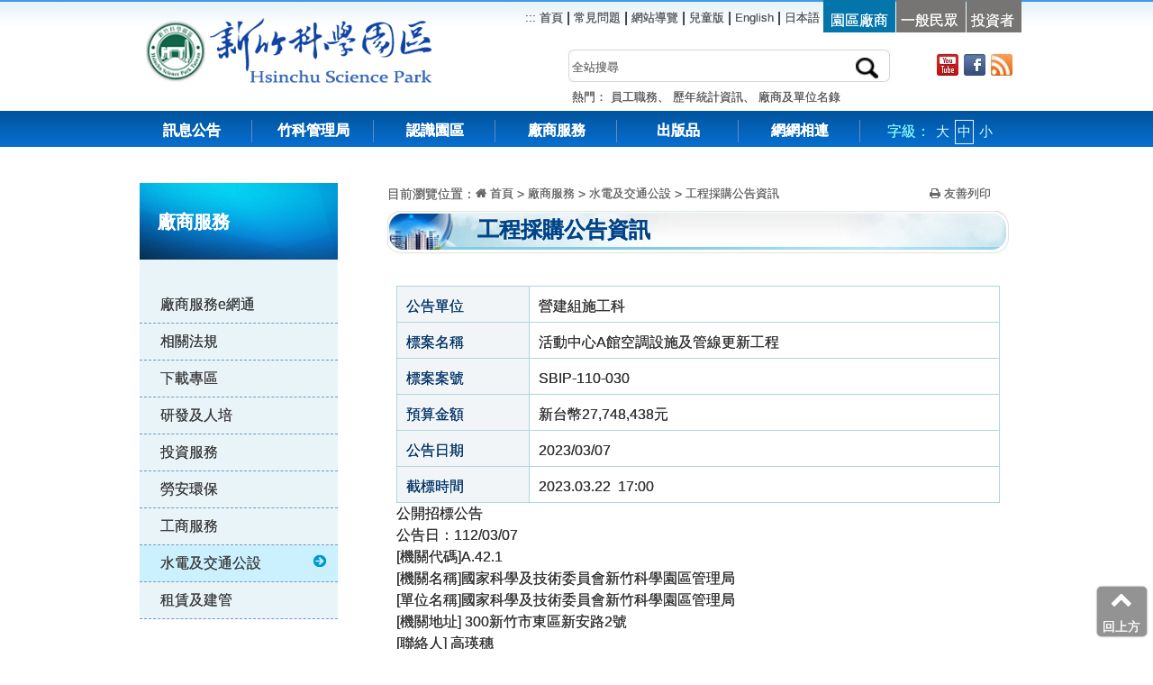

--- FILE ---
content_type: text/html; charset=utf-8
request_url: https://www.sipa.gov.tw/home.jsp?mserno=201001210077&serno=201007130001&menudata=chinesemenu&contlink=ap/facilities_5_view.jsp&dataserno=202303050001
body_size: 13511
content:










<!DOCTYPE html>
<html lang="zh-Hant">
<head>
<meta http-equiv="Content-Type" content="text/html; charset=utf-8">
<meta http-equiv="x-ua-compatible" content="IE=edge">
<meta name="viewport" content="width=device-width, initial-scale=1" />

<meta property="og:type" content="website" />
<meta itemprop="image" content="https://www.sipa.gov.tw/img/logo.jpg" />
<meta name="DC.Title" content="工程採購公告資訊" />
<meta name="DC.Type" content="HTML" />
<meta name="DC.Format" content="text/html" />
<meta name="DC.Language" content="中文" />
<meta name="DC.Coverage"
	content="2023-03-07" />
<meta name="DC.coverage.t.max"
	content="2023-03-07" />
<meta name="DC.coverage.t.min"
	content="2023-03-07" />
<meta name="DC.Publisher" content="營建組" />
<meta name="DC.Date"
	content="2023-03-07	00:00" />
<meta name="DC.Identifier" content="339010000G" />
<meta name="DC.Relation" content="無" />
<meta name="Category.Cookie" content="900-920," />
<meta name="Category.Theme" content="700-7F0 -7F2 ," />
<meta name="Category.Service" content="I00," />
<meta name="Keywords" content="工程採購公告資訊" />

<title>
	 活動中心A館空調設施及管線更新工程 - 水電及交通公設-工程採購公告資訊</title>

<link rel="stylesheet" type="text/css" media="screen,print"
	href="css/css_m.css" title="MediumText" />
<link rel="stylesheet" type="text/css" media="screen,print"
	href="css/css_s.css" title="SmallText" />
<link rel="stylesheet" type="text/css" media="screen,print"
	href="css/css_l.css" title="LargeText" />
<link href="css/page_sr.css" rel="stylesheet" type="text/css" />
<link href="css/style_srp.css" rel="stylesheet">


<script src="js/jquery-3.7.1.min.js"></script>
<script src="js/founction.js"></script>
</head>

<body>
<noscript>若您的瀏覽器無法支援script，並不會影響到網頁的閱讀</noscript>
	<a href="#content_con" id="gotocenter" title="跳到主要內容"  tabindex="1" class="sr-only sr-only-focusable" data-ajax="false" >跳到主要內容</a>
	
	




 <header id="top"> 
 <div class="container">
<h1 class="header_logo" ><a href="https://eip.nstc.gov.tw/default.aspx" target="_blank" title="新竹科學園區管理局logo_另開新視窗"  data-ajax="false" tabindex="2"><img src="images/logo1.png" alt="" class="logoimg1"></a>
<a href="index.jsp" title="國家科學及技術委員會新竹科學園區管理局" data-ajax="false" tabindex="3"><img src="images/logotype.png" alt="" class="logoimg2"></a><i style="display: none;">新竹科學園區管理局</i></h1>
 <div id="header_info">
<nav class="header-info03">
	<ul class="header-info-left">
	<li class="header-info-left01" id="U"><a href="#U" title="右上方功能區塊" accesskey="U" tabindex="4" data-ajax="false"><span>:::</span></a><a href="index.jsp"  data-ajax="false"  tabindex="5"> 首頁</a> | </li>
		<li class="header-info-left01"><a data-ajax="false" href="https://saturn.sipa.gov.tw/eCompanyPortal/program/search_faq.jsp" target="_blank" tabindex="6" title="常見問題(另開新視窗)">常見問題</a> | </li>
		<li class="header-info-left01"><a data-ajax="false" href="home.jsp?serno=201605110001&mserno=201605110001&menudata=ChineseMenu&contlink=pubprogram/sitemap.jsp"  tabindex="7">網站導覽</a> | </li>
		<li class="header-info-left01"><a data-ajax="false" href="https://web.sipa.gov.tw/SPACHWeb/index.jsp"  tabindex="8">兒童版</a> | </li>
		<li class="header-info-left01"><a data-ajax="false" href="https://web.sipa.gov.tw/english/"  tabindex="9">English</a> | </li>
		<li class="header-info-left01"><a data-ajax="false" href="https://web.sipa.gov.tw/jpWeb/index.do"  tabindex="10">日本語</a></li>
		<li class="header-info-rig-yes"><a data-ajax="false" href="index.jsp?cv=C"  tabindex="11">園區廠商</a></li><li data-ajax="false" class="header-info-rig-no"><a data-ajax="false" href="index.jsp?cv=P"  tabindex="12">一般民眾</a></li><li class="header-info-rig-no"><a data-ajax="false" href="index.jsp?cv=I"  tabindex="13">投資者</a></li>
		</ul>
</nav>
<div class="clear"></div>
<!--搜尋-->
<div id="header_info2">
 <div class="search_con" >
	<form name="form1" method="post" action="https://search.sipa.gov.tw/sipa/Index">
	<div class="search_frame">
		<label for="query" style="color:#fff;opacity:0;">搜尋:</label>
		<input name="search" type="text" class="c_search form-control"  placeholder="全站搜尋"  id="query" accesskey="S" tabindex="14" data-role="none" >
		<input name="keyword" type="hidden">
		<input name="orderBy" type="hidden" value="1" />
       <input name="orderType" type="hidden" value="1" />
 <input type="image" class="c_button"  data-role="none" id="searchbtn"  title="送出全文檢索關鍵字查詢"  alt="送出查詢"  tabindex="15" onclick="searchEncode(form1.search.value);" onkeypress="searchEncode(form1.search.value);" src="images/icon_search.png" >
</div>
</form>
<script>
                            $("#searchbtn").click(function () {
                                var myval = $("#query").val();
                                var chk = true;
                                if (myval == $("#queryh").attr('placeholder') || myval.trim() == '') {
                                    chk = false;
                                    alert("請輸入搜尋關鍵字，謝謝");
                                    $("#query").val('');
                                    $("#query").focus;
                                }
                                return chk;
                            });
                        </script>
                     
<div class="clear"></div>
<p>
熱門：
	<a href="#" onclick="searchEncode('員工職務');"  data-ajax="false" tabindex="19">員工職務</a>、
	<a href="#" onclick="searchEncode('歷年統計資訊');" data-ajax="false" tabindex="20">歷年統計資訊</a>、
	<a href="#" onclick="searchEncode('廠商及單位名錄');" data-ajax="false" tabindex="21">廠商及單位名錄</a>
	<!-- <span><a href="home.jsp?serno=201003180001&mserno=201003180001&menudata=ChineseMenu&contlink=ap/meta.jsp" class="b" data-ajax="false" tabindex="22">分類檢索</a></span> -->
</p>
</div>
<!--web2.0-->
<div class="web_link">
<ul><li><a data-ajax="false" href="https://www.youtube.com/user/sipa10310" title="YouTube(另開新視窗)" tabindex="16" target="_blank"><img src="images/icon1_youtube.jpg" width="24" height="25"  alt="連結YouTube"></a>
</li>
  <li><a data-ajax="false" href="https://www.facebook.com/hsipa/" target="_blank" title="Facebook(另開新視窗)" tabindex="17"><img src="images/icon1_fb.jpg" width="24" height="25" alt="Facebook(另開新視窗)"></a></li>
  <li><a data-ajax="false" href="home.jsp?serno=201001210010&mserno=201001210010&menudata=ChineseMenu&contlink=content/information_9.jsp"  title="Rss訂閱" tabindex="18"><img src="images/icon1_rss.jpg" width="24" height="25" alt="Rss訂閱"></a></li>
</ul>
</div>
 <div class="clear"></div>
</div></div>
</div>
 <!-- hmobile 右側選單 -->
      <div class="header_info_m" >
		<button class="mobile-menu-trigger" onclick="toggleMobileMenu()" style="border:solid 1px #000; padding:5px;">
		                  Language
		               </button>
		       <!-- <a class="ui-btn-right ui-btn ui-corner-all" href="#right-menu" style="border:solid 1px #000; padding:5px;">Language</a> -->
		     </div>

 <!-- menu選單 -->
<div id="stuck_container" class="stuck_container">
<div class="container">
<nav class="nav">
 

  <!--導航開始-->
    <ul data-type="navbar" class="sf-menu sy1_ul">
    <li class="sy1_li"><a class="sy1_tit"  data-ajax="false"  href="home.jsp?mserno=201001210001&serno=201001210002&menudata=chinesemenu&contlink=ap/information_1.jsp" tabindex="23">訊息公告</a></li>
    <li class="sy1_li"><a class="sy1_tit"  data-ajax="false"  href="home.jsp?mserno=201001210023&serno=201001210023&menudata=chinesemenu&contlink=include/menu02.jsp" tabindex="24">竹科管理局</a>
     <ul class="sy2_ul data_con3">
    <li><dl>
    <dt><div><ul>
    

			<li><span><a href="home.jsp?serno=201001210024&mserno=201001210023&menudata=chinesemenu&contlink=content/about_1.jsp" data-ajax="false" class="menu2" target="_self"  tabindex="25">管理局簡介</a></span></li>

			<li><span><a href="home.jsp?serno=201001210025&mserno=201001210023&menudata=chinesemenu&contlink=content/about_2.jsp" data-ajax="false" class="menu2" target="_self"  tabindex="25">認識局長</a></span></li>

			<li><span><a href="https://w3.sipa.gov.tw/DMS/web/index_show_dmspg.jsp" data-ajax="false" class="menu2" target="_blank"  tabindex="25">局長信箱</a></span></li>

			<li><span><a href="home.jsp?serno=201001210027&mserno=201001210023&menudata=chinesemenu&contlink=content/about_4.jsp" data-ajax="false" class="menu2" target="_self"  tabindex="25">組織架構</a></span></li>

			<li><span><a href="home.jsp?serno=201001210028&mserno=201001210023&menudata=chinesemenu&contlink=include/menu03.jsp" data-ajax="false" class="menu2" target="_self"  tabindex="25">業務職掌及分機</a></span></li>

			<li><span><a href="home.jsp?serno=201002050036&mserno=201001210023&menudata=chinesemenu&contlink=content/about_340.jsp" data-ajax="false" class="menu2" target="_self"  tabindex="25">施政策略目標</a></span></li>

			<li><span><a href="home.jsp?serno=201001210029&mserno=201001210023&menudata=chinesemenu&contlink=ap/plan.jsp" data-ajax="false" class="menu2" target="_self"  tabindex="25">施政計畫</a></span></li>

			<li><span><a href="home.jsp?serno=201001210030&mserno=201001210023&menudata=chinesemenu&contlink=ap/result.jsp" data-ajax="false" class="menu2" target="_self"  tabindex="25">施政成果</a></span></li>

			<li><span><a href="https://www.sipa.gov.tw/uploaddowndoc?flag=doc&file=/pubdata/form/202401041438000.pdf" data-ajax="false" class="menu2" target="_blank"  tabindex="25">服務手冊</a></span></li>

			<li><span><a href="home.jsp?serno=201001210034&mserno=201001210023&menudata=chinesemenu&contlink=include/menu03.jsp" data-ajax="false" class="menu2" target="_self"  tabindex="25">災害防救作業</a></span></li>

			<li><span><a href="https://pavo.sipa.gov.tw/sipaHP/Satisfaction/index.html" data-ajax="false" class="menu2" target="_blank"  tabindex="25">園區滿意度調查</a></span></li>

			<li><span><a href="home.jsp?serno=201001210033&mserno=201001210023&menudata=chinesemenu&contlink=content/about_11.jsp" data-ajax="false" class="menu2" target="_self"  tabindex="25">樓層資訊</a></span></li>

			<li><span><a href="home.jsp?serno=201001210109&mserno=201001210023&menudata=chinesemenu&contlink=ap/wq.jsp" data-ajax="false" class="menu2" target="_self"  tabindex="25">問卷調查</a></span></li>

			<li><span><a href="home.jsp?serno=201001210036&mserno=201001210023&menudata=chinesemenu&contlink=content/about_15.jsp" data-ajax="false" class="menu2" target="_self"  tabindex="25">參訪諮詢</a></span></li>

			<li><span><a href="home.jsp?serno=201711010001&mserno=201001210023&menudata=chinesemenu&contlink=content/20171101143913.jsp" data-ajax="false" class="menu2" target="_self"  tabindex="25">行政透明專區</a></span></li>

			<li><span><a href="https://www.sipa.gov.tw/ethics/" data-ajax="false" class="menu2" target="_blank"  tabindex="25">政風園地</a></span></li>

			<li><span><a href="https://web.sipa.gov.tw/police/" data-ajax="false" class="menu2" target="_blank"  tabindex="25">保警中隊</a></span></li>

			<li><span><a href="https://www.nehs.hc.edu.tw/" data-ajax="false" class="menu2" target="_blank"  tabindex="25">國立新竹科學園區實驗高級中等學校</a></span></li>

			<li><span><a href="https://web.sipa.gov.tw/file/" data-ajax="false" class="menu2" target="_blank"  tabindex="25">檔案應用專區</a></span></li>

			<li><span><a href="https://data.gov.tw/datasets/search?p=1&size=10&s=_score_desc&rat=36089" data-ajax="false" class="menu2" target="_blank"  tabindex="25">政府資料開放集</a></span></li>


</ul></div> <!-- <div class="clearit"></div> -->
</dt><dd></dd></dl></li></ul>
    </li> 
    <li class="sy1_li"><a class="sy1_tit"  data-ajax="false" href="home.jsp?mserno=201001210037&serno=201001210037&menudata=ChineseMenu&contlink=include/menu02.jsp" tabindex="26">認識園區</a>
      <ul class="sy2_ul data_con3">
    <li><dl>
    <dt><div><ul>

			<li><span><a href="home.jsp?serno=201001210038&mserno=201001210037&menudata=chinesemenu&contlink=content/introduction_1.jsp"  data-ajax="false" class="menu2" target="_self"  tabindex="27">竹科介紹</a></span></li>

			<li><span><a href="home.jsp?serno=201001210039&mserno=201001210037&menudata=chinesemenu&contlink=include/menu03.jsp"  data-ajax="false" class="menu2" target="_self"  tabindex="27">新竹科學園區</a></span></li>

			<li><span><a href="home.jsp?serno=201001210040&mserno=201001210037&menudata=chinesemenu&contlink=include/menu03.jsp"  data-ajax="false" class="menu2" target="_self"  tabindex="27">竹南科學園區</a></span></li>

			<li><span><a href="home.jsp?serno=201001210041&mserno=201001210037&menudata=chinesemenu&contlink=include/menu03.jsp"  data-ajax="false" class="menu2" target="_self"  tabindex="27">龍潭科學園區</a></span></li>

			<li><span><a href="home.jsp?serno=201001210042&mserno=201001210037&menudata=chinesemenu&contlink=include/menu03.jsp"  data-ajax="false" class="menu2" target="_self"  tabindex="27">銅鑼科學園區</a></span></li>

			<li><span><a href="home.jsp?serno=201001210043&mserno=201001210037&menudata=chinesemenu&contlink=include/menu03.jsp"  data-ajax="false" class="menu2" target="_self"  tabindex="27">宜蘭科學園區</a></span></li>

			<li><span><a href="home.jsp?serno=201601210001&mserno=201001210037&menudata=chinesemenu&contlink=include/menu03.jsp"  data-ajax="false" class="menu2" target="_self"  tabindex="27">新竹生物醫學園區</a></span></li>

			<li><span><a href="home.jsp?serno=201001210018&mserno=201001210037&menudata=chinesemenu&contlink=ap/manufacturers_1.jsp"  data-ajax="false" class="menu2" target="_self"  tabindex="27">廠商及單位名錄</a></span></li>

			<li><span><a href="https://saturn.sipa.gov.tw/SIPA2RECRUIT/scripts/jsp/web/job_query.jsp"  data-ajax="false" class="menu2" target="_blank"  tabindex="27">廠商徵才</a></span></li>

			<li><span><a href="https://www.asip.org.tw/"  data-ajax="false" class="menu2" target="_blank"  tabindex="27">同業公會</a></span></li>

			<li><span><a href="home.jsp?serno=201001210045&mserno=201001210037&menudata=chinesemenu&contlink=include/menu03.jsp"  data-ajax="false" class="menu2" target="_self"  tabindex="27">竹科交通</a></span></li>

			<li><span><a href="https://pavo.sipa.gov.tw/sipaHP/art/index.html"  data-ajax="false" class="menu2" target="_blank"  tabindex="27">公共藝術</a></span></li>



</ul></div> <!-- <div class="clearit"></div> -->
</dt><dd></dd></dl></li></ul>
     
    </li>
    
    <li class="sy1_li"><a class="sy1_tit"  data-ajax="false" href="home.jsp?mserno=201604180001&serno=201604180001&menudata=ChineseMenu&contlink=include/menu02.jsp" tabindex="28">廠商服務</a>
      <ul class="sy2_ul">
       <li class="nav2_tese_img"> 
         <dl>


								<dt>
								
									<div class="nav2_tese01"><a href="home.jsp?serno=201001210015&mserno=201604180001&menudata=chinesemenu&contlink=content/20160523100044.jsp" class="menu2" target="_self" data-ajax="false"  tabindex="29">廠商服務e網通</a></div>
								
								
									<div class="nav2_tese01"><a href="home.jsp?serno=201001210112&mserno=201604180001&menudata=chinesemenu&contlink=ap/law.jsp" class="menu2" target="_self" data-ajax="false"  tabindex="29">相關法規</a></div>
								
								
									<div class="nav2_tese01"><a href="home.jsp?serno=201001210016&mserno=201604180001&menudata=chinesemenu&contlink=ap/download.jsp" class="menu2" target="_self" data-ajax="false"  tabindex="29">下載專區</a></div>
								
								</dt>
								
								
								<dt>
									<div><ul>
										<li class="nav2_tese01" style="list-style-type: none;margin-left: 0px;"><a href="home.jsp?serno=201001210054&mserno=201604180001&menudata=chinesemenu&contlink=include/menu03.jsp" class="menu2" target="_self" data-ajax="false"  tabindex="30">研發及人培</a></li>

										<li><span><a href="home.jsp?serno=201001210054&mserno=201604180001&menudata=chinesemenu&contlink=ap/unitlaw.jsp&serno3=201003020005" class="menu2" target="_self" data-ajax="false"  tabindex="30">相關法規</a></span></li>

										<li><span><a href="home.jsp?serno=201001210055&mserno=201001210054&menudata=chinesemenu&contlink=include/menu04.jsp" class="menu2" target="_self" data-ajax="false"  tabindex="30">創新研發</a></span></li>

										<li><span><a href="home.jsp?serno=201001210056&mserno=201001210054&menudata=chinesemenu&contlink=include/menu04.jsp" class="menu2" target="_self" data-ajax="false"  tabindex="30">人才培訓</a></span></li>

										<li><span><a href="home.jsp?serno=201001210054&mserno=201604180001&menudata=chinesemenu&contlink=ap/unitdownload.jsp&serno3=201003160001" class="menu2" target="_self" data-ajax="false"  tabindex="30">表單下載</a></span></li>

									</ul></div>
								</dt>
								
								<dt>
									<div><ul>
										<li class="nav2_tese01" style="list-style-type: none;margin-left: 0px;"><a href="home.jsp?serno=201001210057&mserno=201604180001&menudata=chinesemenu&contlink=include/menu03.jsp" class="menu2" target="_self" data-ajax="false"  tabindex="30">投資服務</a></li>

										<li><span><a href="home.jsp?serno=201001210057&mserno=201604180001&menudata=chinesemenu&contlink=ap/unitlaw.jsp&serno3=201003140005" class="menu2" target="_self" data-ajax="false"  tabindex="30">相關法規</a></span></li>

										<li><span><a href="home.jsp?serno=201001210059&mserno=201001210057&menudata=chinesemenu&contlink=include/menu04.jsp" class="menu2" target="_self" data-ajax="false"  tabindex="30">投資服務</a></span></li>

										<li><span><a href="home.jsp?serno=201001210057&mserno=201604180001&menudata=chinesemenu&contlink=ap/unitdownload.jsp&serno3=201003160002" class="menu2" target="_self" data-ajax="false"  tabindex="30">表單下載</a></span></li>

									</ul></div>
								</dt>
								
								<dt>
									<div><ul>
										<li class="nav2_tese01" style="list-style-type: none;margin-left: 0px;"><a href="home.jsp?serno=201001210063&mserno=201604180001&menudata=chinesemenu&contlink=include/menu03.jsp" class="menu2" target="_self" data-ajax="false"  tabindex="30">勞安環保</a></li>

										<li><span><a href="home.jsp?serno=201001210063&mserno=201604180001&menudata=chinesemenu&contlink=ap/unitlaw.jsp&serno3=201003140006" class="menu2" target="_self" data-ajax="false"  tabindex="30">相關法規</a></span></li>

										<li><span><a href="home.jsp?serno=201001210064&mserno=201001210063&menudata=chinesemenu&contlink=include/menu04.jsp" class="menu2" target="_self" data-ajax="false"  tabindex="30">勞工行政</a></span></li>

										<li><span><a href="https://saturn.sipa.gov.tw/OSH/index.do" class="menu2" target="_blank" data-ajax="false"  tabindex="30">勞動檢查</a></span></li>

										<li><span><a href="home.jsp?serno=201001210063&mserno=201604180001&menudata=chinesemenu&contlink=content/20160517142400.jsp&serno3=201001210066" class="menu2" target="_self" data-ajax="false"  tabindex="30">環境保護</a></span></li>

										<li><span><a href="https://announcement.mol.gov.tw/" class="menu2" target="_blank" data-ajax="false"  tabindex="30">違反勞動法令公布專區</a></span></li>

										<li><span><a href="HTTPS://SATURN.sipa.gov.tw/eCompanyPortal/program/popFlowInfo.jsp?sopID=06.19" class="menu2" target="_blank" data-ajax="false"  tabindex="30">國防緩召申請</a></span></li>

										<li><span><a href="home.jsp?serno=201001210063&mserno=201604180001&menudata=chinesemenu&contlink=content/20220316173515.jsp&serno3=201205110001" class="menu2" target="_self" data-ajax="false"  tabindex="30">園區托兒資訊</a></span></li>

										<li><span><a href="home.jsp?serno=201001210063&mserno=201604180001&menudata=chinesemenu&contlink=ap/unitdownload.jsp&serno3=201003160003" class="menu2" target="_self" data-ajax="false"  tabindex="30">表單下載</a></span></li>

									</ul></div>
								</dt>
								
								<dt>
									<div><ul>
										<li class="nav2_tese01" style="list-style-type: none;margin-left: 0px;"><a href="home.jsp?serno=201001210068&mserno=201604180001&menudata=chinesemenu&contlink=include/menu03.jsp" class="menu2" target="_self" data-ajax="false"  tabindex="30">工商服務</a></li>

										<li><span><a href="home.jsp?serno=201001210068&mserno=201604180001&menudata=chinesemenu&contlink=ap/unitlaw.jsp&serno3=201003140007" class="menu2" target="_self" data-ajax="false"  tabindex="30">相關法規</a></span></li>

										<li><span><a href="home.jsp?serno=201001210068&mserno=201604180001&menudata=chinesemenu&contlink=content/20160517153533.jsp&serno3=201001210069" class="menu2" target="_self" data-ajax="false"  tabindex="30">公司登記</a></span></li>

										<li><span><a href="home.jsp?serno=201001210070&mserno=201001210068&menudata=chinesemenu&contlink=include/menu04.jsp" class="menu2" target="_self" data-ajax="false"  tabindex="30">工廠登記</a></span></li>

										<li><span><a href="home.jsp?serno=201001210072&mserno=201001210068&menudata=chinesemenu&contlink=include/menu04.jsp" class="menu2" target="_self" data-ajax="false"  tabindex="30">動產擔保登記</a></span></li>

										<li><span><a href="HTTPS://SATURN.sipa.gov.tw/eCompanyPortal/program/popFlowInfo.jsp?sopID=34.02" class="menu2" target="_blank" data-ajax="false"  tabindex="30">決算書表查核</a></span></li>

										<li><span><a href="HTTPS://SATURN.sipa.gov.tw/eCompanyPortal/program/popFlowInfo.jsp?sopID=17.01" class="menu2" target="_blank" data-ajax="false"  tabindex="30">外籍人員聘僱</a></span></li>

										<li><span><a href="HTTPS://SATURN.sipa.gov.tw/eCompanyPortal/program/popFlowInfo.jsp?sopID=18.01" class="menu2" target="_blank" data-ajax="false"  tabindex="30">廠商人力申報</a></span></li>

										<li><span><a href="home.jsp?serno=201001210076&mserno=201001210068&menudata=chinesemenu&contlink=include/menu04.jsp" class="menu2" target="_self" data-ajax="false"  tabindex="30">民防教育  </a></span></li>

										<li><span><a href="https://saturn.sipa.gov.tw/eCompanyPortal/program/popFlowInfo.jsp?sopID=03.5" class="menu2" target="_blank" data-ajax="false"  tabindex="30">遙控無人機飛航申請</a></span></li>

										<li><span><a href="home.jsp?serno=201001210068&mserno=201604180001&menudata=chinesemenu&contlink=content/20160517170437.jsp&serno3=201003300025" class="menu2" target="_self" data-ajax="false"  tabindex="30">進出口通關</a></span></li>

										<li><span><a href="home.jsp?serno=201001210068&mserno=201604180001&menudata=chinesemenu&contlink=content/20160518101651.jsp&serno3=201001210060" class="menu2" target="_self" data-ajax="false"  tabindex="30">保稅作業</a></span></li>

										<li><span><a href="home.jsp?serno=201001210061&mserno=201001210068&menudata=chinesemenu&contlink=include/menu04.jsp" class="menu2" target="_self" data-ajax="false"  tabindex="30">管理費</a></span></li>

										<li><span><a href="https://epark.nstc.gov.tw/S01/undertaker" class="menu2" target="_blank" data-ajax="false"  tabindex="30">服務窗口（外貿/保稅/管理費）</a></span></li>

										<li><span><a href="home.jsp?serno=201001210068&mserno=201604180001&menudata=chinesemenu&contlink=ap/unitdownload.jsp&serno3=201003160004" class="menu2" target="_self" data-ajax="false"  tabindex="30">表單下載</a></span></li>

									</ul></div>
								</dt>
								
								<dt>
									<div><ul>
										<li class="nav2_tese01" style="list-style-type: none;margin-left: 0px;"><a href="home.jsp?serno=201001210077&mserno=201604180001&menudata=chinesemenu&contlink=include/menu03.jsp" class="menu2" target="_self" data-ajax="false"  tabindex="30">水電及交通公設</a></li>

										<li><span><a href="home.jsp?serno=201001210077&mserno=201604180001&menudata=chinesemenu&contlink=ap/unitlaw.jsp&serno3=201003140008" class="menu2" target="_self" data-ajax="false"  tabindex="30">相關法規</a></span></li>

										<li><span><a href="home.jsp?serno=201102220001&mserno=201001210077&menudata=chinesemenu&contlink=include/menu04.jsp" class="menu2" target="_self" data-ajax="false"  tabindex="30">園區開挖工程一覽表 </a></span></li>

										<li><span><a href="https://w3.sipa.gov.tw/emms2/addCase.do" class="menu2" target="_blank" data-ajax="false"  tabindex="30"> 園區維修案件申請</a></span></li>

										<li><span><a href="home.jsp?serno=201001210079&mserno=201001210077&menudata=chinesemenu&contlink=include/menu04.jsp" class="menu2" target="_self" data-ajax="false"  tabindex="30">公共設施及建築物維護</a></span></li>

										<li><span><a href="home.jsp?serno=201001210080&mserno=201001210077&menudata=chinesemenu&contlink=include/menu04.jsp" class="menu2" target="_self" data-ajax="false"  tabindex="30">用水用電審核及登記</a></span></li>

										<li><span><a href="home.jsp?serno=201001210077&mserno=201604180001&menudata=chinesemenu&contlink=ap/facilities_5.jsp&serno3=201007130001" class="menu2" target="_self" data-ajax="false"  tabindex="30">工程採購公告資訊</a></span></li>

										<li><span><a href="home.jsp?serno=201302190001&mserno=201001210077&menudata=chinesemenu&contlink=include/menu04.jsp" class="menu2" target="_self" data-ajax="false"  tabindex="30">臨時占用道路及挖掘業務</a></span></li>

										<li><span><a href="home.jsp?serno=201001210077&mserno=201604180001&menudata=chinesemenu&contlink=ap/unitdownload.jsp&serno3=201003160005" class="menu2" target="_self" data-ajax="false"  tabindex="30">表單下載</a></span></li>

									</ul></div>
								</dt>
								
								<dt>
									<div><ul>
										<li class="nav2_tese01" style="list-style-type: none;margin-left: 0px;"><a href="home.jsp?serno=201001210083&mserno=201604180001&menudata=chinesemenu&contlink=include/menu03.jsp" class="menu2" target="_self" data-ajax="false"  tabindex="30">租賃及建管</a></li>

										<li><span><a href="home.jsp?serno=201001210083&mserno=201604180001&menudata=chinesemenu&contlink=ap/unitlaw.jsp&serno3=201003140009" class="menu2" target="_self" data-ajax="false"  tabindex="30">相關法規</a></span></li>

										<li><span><a href="home.jsp?serno=201001210085&mserno=201001210083&menudata=chinesemenu&contlink=include/menu04.jsp" class="menu2" target="_self" data-ajax="false"  tabindex="30">申請土地廠房</a></span></li>

										<li><span><a href="home.jsp?serno=201001210086&mserno=201001210083&menudata=chinesemenu&contlink=include/menu04.jsp" class="menu2" target="_self" data-ajax="false"  tabindex="30">申請宿舍</a></span></li>

										<li><span><a href="home.jsp?serno=201001210087&mserno=201001210083&menudata=chinesemenu&contlink=include/menu04.jsp" class="menu2" target="_self" data-ajax="false"  tabindex="30">申請建造、執照</a></span></li>

										<li><span><a href="home.jsp?serno=201001210088&mserno=201001210083&menudata=chinesemenu&contlink=include/menu04.jsp" class="menu2" target="_self" data-ajax="false"  tabindex="30">景觀植栽審查</a></span></li>

										<li><span><a href="home.jsp?serno=201405090001&mserno=201001210083&menudata=chinesemenu&contlink=include/menu04.jsp" class="menu2" target="_self" data-ajax="false"  tabindex="30">建築物無障礙專區</a></span></li>

										<li><span><a href="home.jsp?serno=201001210083&mserno=201604180001&menudata=chinesemenu&contlink=content/20160530164135.jsp&serno3=201605300002" class="menu2" target="_self" data-ajax="false"  tabindex="30">園區綠美化暨環境維護競賽</a></span></li>

										<li><span><a href="https://www.sipa.gov.tw/uploaddowndoc?flag=doc&file=/pubdata/form/202002150944110.pdf" class="menu2" target="_blank" data-ajax="false"  tabindex="30">服務窗口</a></span></li>

										<li><span><a href="home.jsp?serno=201001210083&mserno=201604180001&menudata=chinesemenu&contlink=ap/unitdownload.jsp&serno3=201003160006" class="menu2" target="_self" data-ajax="false"  tabindex="30">表單下載</a></span></li>

									</ul></div>
								</dt>

<dd></dd>
							</dl>
         </li>
           <!-- <div class="clearit"></div> -->
          </ul>
    </li>
    
    
    <li class="sy1_li"><a class="sy1_tit" href="home.jsp?mserno=201001210113&serno=201001210113&menudata=ChineseMenu&contlink=include/menu02.jsp" data-ajax="false" tabindex="32">出版品</a>
      <ul class="sy2_ul data_con3">
    <li><dl>
    <dt><div><ul>

			<li><span><a href="home.jsp?serno=201006180001&mserno=201001210113&menudata=chinesemenu&contlink=ap/static.jsp" class="menu2" target="_self"  tabindex="33">統計資訊</a></span></li>

			<li><span><a href="home.jsp?serno=201001210117&mserno=201001210113&menudata=chinesemenu&contlink=include/menu03.jsp" class="menu2" target="_self"  tabindex="33">年報 </a></span></li>

			<li><span><a href="https://w3.sipa.gov.tw/SPANEWS/newsletter/index.htm" class="menu2" target="_blank"  tabindex="33">園區簡訊</a></span></li>

			<li><span><a href="https://www.youtube.com/user/sipa10310" class="menu2" target="_blank"  tabindex="33">影音多媒體</a></span></li>

			<li><span><a href="https://saturn.sipa.gov.tw/ePaper/index.do" class="menu2" target="_blank"  tabindex="33">訂閱竹科電子報</a></span></li>

          </ul></div> <!-- <div class="clearit"></div> -->
</dt><dd></dd></dl></li></ul>
    </li>
    <li class="sy1_li"><a class="sy1_tit" href="home.jsp?mserno=201604190004&serno=201604190004&menudata=ChineseMenu&contlink=include/menu02.jsp" data-ajax="false" tabindex="34" >網網相連</a>
     <ul class="sy2_ul data_con3">
    <li><dl>
    <dt><div><ul>

			<li><span><a href="home.jsp?serno=201001210120&mserno=201604190004&menudata=chinesemenu&contlink=ap/link.jsp" class="menu2" target="_self"  tabindex="35">相關資源</a></span></li>

			<li><span><a href="home.jsp?serno=201001280001&mserno=201604190004&menudata=chinesemenu&contlink=ap/cbanner.jsp" class="menu2" target="_self"  tabindex="35">主題服務專區</a></span></li>

			<li><span><a href="https://web.sipa.gov.tw/CSRWeb/index.do" class="menu2" target="_blank"  tabindex="35">ESG專區</a></span></li>

        </ul></div> <!-- <div class="clearit"></div> -->
</dt><dd></dd></dl></li></ul>

    </li>
     <li class="sy3_ul"> <a id="6" class="sy1_tit" href="https://saturn.sipa.gov.tw/eCompanyPortal/program/search_faq.jsp" >常見問題</a></li>
     <li class="sy3_ul"> <a id="7" class="sy1_tit" href="https://search.sipa.gov.tw/sipa/Index">全站搜尋</a></li> 
              </ul>
</style>
      <div class="sy1_li2">字級：
    <button type="button" title="字型大" onclick="changeStyle('LargeText');" onkeypress="return changeStyle('LargeText', event);" id="fsl"  class="font_change" tabindex="36">大</button>
    <button type="button" title="字型中" onclick="changeStyle('MediumText');" onkeypress="return changeStyle('MediumText', event);" id="fsm"  class="font_change1" tabindex="37">中</button>
    <button type="button" title="字型小" onclick="changeStyle('SmallText');" onkeypress="return changeStyle('SmallText', event);" id="fss"  class="font_change" tabindex="38">小</button>

<noscript>本Script功能提供瀏覽字級大小的變更，若您的瀏覽器不支援此項功能，也不影響你閱讀本網站資訊。</noscript>

<script>
let fsl = document.querySelector("#fsl");let fsm = document.querySelector("#fsm");let fss = document.querySelector("#fss");
fsl.addEventListener("click",function () {
fsl.classList.add("dd1");fsm.classList.add("font_change");fsm.classList.remove("dd1");fsm.classList.remove("font_change1");fss.classList.remove("dd1");},false);
fsm.addEventListener("click",function () {fsm.classList.add("dd1");fsl.classList.remove("dd1");fss.classList.remove("dd1"); },false);
fss.addEventListener("click",function () {fsl.classList.remove("dd1");fsm.classList.remove("dd1");fsm.classList.remove("font_change1");fsm.classList.add("font_change");fss.classList.add("dd1");},false);

function changeStyle(name, ev) {
    	 ev = ev || window.event;
    	 if (ev && ev.keyCode == 9) return true;
         setActiveStyleSheet(name, 1);
         fontline('wstyle');
         return false
    }
</script>

    </div>
</nav>

</div>
</div> </header> 
 <!--這是從右側展開的內容-->
 <div id="custom-mobile-menu" class="custom-mobile-menu header_info_m">
         <div class="mobile-menu-overlay" onclick="closeMobileMenu()"></div>
         <div class="mobile-menu-content">
             <div class="mobile-menu-header">
                 <h3>Language</h3>
                 <button class="mobile-menu-close" onclick="closeMobileMenu()">&times;</button>
             </div>
             <ul class="mobile-menu-list">
                 <li><a href="https://web.sipa.gov.tw/SPACHWeb/index.jsp" target="_blank">兒童網站</a></li>
                 <li><a href="https://web.sipa.gov.tw/english/" target="_blank">English</a></li>
                 <li><a href="https://web.sipa.gov.tw/jpWeb/index.do" target="_blank">日本語</a></li>
             </ul>
         </div>
     </div>

	

	<!--//主要內容區//-->
	<div id="outer_wrapper">
		<div id="content">
			
			
			
				
				
			




<div class="sidebar">
		<a accesskey="L" href="#L" title="左方選單連結區，此區塊列有本網站的次要選單連結" data-ajax="false"><span style="visibility:hidden">:::</span></a>
	<div class="left_menu">
		<p class="title_bann">廠商服務</p>
		<ul>

			<li class="left_menu_no aa1"><a href='home.jsp?serno=201001210015&mserno=201604180001&menudata=ChineseMenu&contlink=content/20160523100044.jsp' class="menu2" target='_self'  data-ajax='false'  title="" >廠商服務e網通</a></li>

			<li class="left_menu_no aa1"><a href='home.jsp?serno=201001210112&mserno=201604180001&menudata=ChineseMenu&contlink=ap/law.jsp' class="menu2" target='_self'  data-ajax='false'  title="" >相關法規</a></li>

			<li class="left_menu_no aa1"><a href='home.jsp?serno=201001210016&mserno=201604180001&menudata=ChineseMenu&contlink=ap/download.jsp' class="menu2" target='_self'  data-ajax='false'  title="" >下載專區</a></li>

			<li class="left_menu_no aa1"><a href='home.jsp?serno=201001210054&mserno=201604180001&menudata=ChineseMenu&contlink=include/menu03.jsp' class="menu2" target='_self'  data-ajax='false'  title="" >研發及人培</a></li>

			<li class="left_menu_no aa1"><a href='home.jsp?serno=201001210057&mserno=201604180001&menudata=ChineseMenu&contlink=include/menu03.jsp' class="menu2" target='_self'  data-ajax='false'  title="" >投資服務</a></li>

			<li class="left_menu_no aa1"><a href='home.jsp?serno=201001210063&mserno=201604180001&menudata=ChineseMenu&contlink=include/menu03.jsp' class="menu2" target='_self'  data-ajax='false'  title="" >勞安環保</a></li>

			<li class="left_menu_no aa1"><a href='home.jsp?serno=201001210068&mserno=201604180001&menudata=ChineseMenu&contlink=include/menu03.jsp' class="menu2" target='_self'  data-ajax='false'  title="" >工商服務</a></li>

			<li class="left_menu_yes aa1"><a href='home.jsp?serno=201001210077&mserno=201604180001&menudata=ChineseMenu&contlink=include/menu03.jsp' class="menu2" target='_self'  data-ajax='false'  title="" >水電及交通公設<i class="fa fa-arrow-circle-right fa-fw" style="float:right; margin-right:5px; color:#09C; margin-top:2px;"></i></a></li>

			<li class="left_menu_no aa1"><a href='home.jsp?serno=201001210083&mserno=201604180001&menudata=ChineseMenu&contlink=include/menu03.jsp' class="menu2" target='_self'  data-ajax='false'  title="" >租賃及建管</a></li>

		</ul>
	</div>
</div>
			

			<span class="accesskey" id="C"><a href="#C" title="中央內容區塊" 
				accesskey="C" data-ajax="false">:::</a></span> <br>
			<div class="content_con" 
				style="border: solid 0px #000; word-wrap: break-word; word-break: break-all;">
				

				<nav class="title_list" style="float:left;"> 
					
				





目前瀏覽位置：<a href="index.jsp" data-ajax="false"><i class="fa fa-home" style="margin-top:5px;"></i> 首頁</a> > <a href="home.jsp?mserno=201604180001&serno=201604180001&menudata=ChineseMenu&contlink=include/menu02.jsp" data-ajax="false" target="_self">廠商服務</a> > <a href="home.jsp?mserno=201604180001&serno=201001210077&menudata=ChineseMenu&contlink=include/menu03.jsp" data-ajax="false" target="_self">水電及交通公設</a> > <a href="home.jsp?mserno=201604180001&serno=201001210077&menudata=ChineseMenu&contlink=ap/facilities_5.jsp&serno3=201007130001" data-ajax="false" target="_self">工程採購公告資訊</a>
 </nav>
				
				<div class="title_list" style="float: right; padding-right: 20px;">
					
<script>
	function friendprint(){
		window.open("print.html","print","width=600,height=500,left=200,top=0,scrollbars=yes");
	}
	</script>
<a href="javascript:friendprint()"><i class="fa fa-print"></i> 友善列印</a>
					<noscript>您的瀏覽器，不支援script語法，若您的瀏覽器無法支援，請按鍵盤上的ctrl鍵+P列印</noscript>

				</div>
				

				<div class="clear"></div>
				<div id="content_con">
				
					
				



<h2 class="title-h">工程採購公告資訊</h2>



				
				<div class="co-m a41" id="printdata">
				
				    
						
						
						
					


<table width="100%" border="0" cellspacing="0" cellpadding="0">
  <tr>
    <td><table width="100%" border="0" cellpadding="3" cellspacing="1" bgcolor="#B1D5DC" class="table_line01">
       <tr>
        <th align="left" bgcolor="#F1F5F8" class="table_line03 a31b">公告單位</th>
        <td align="left" bgcolor="#FFFFFF" class="table_line03 a41">營建組施工科</td>
      </tr>    
      <tr>
        <th width="22%" align="left" bgcolor="#F1F5F8" class="table_line03 a31b">標案名稱</th>
        <td align="left" bgcolor="#FFFFFF" class="table_line03 a41">活動中心A館空調設施及管線更新工程</td>
      </tr>
      
     <tr>
        <th width="22%" align="left" bgcolor="#F1F5F8" class="table_line03 a31b">標案案號</th>
        <td align="left" bgcolor="#FFFFFF" class="table_line03 a41">SBIP-110-030</td>
      </tr>
      
      <tr>
        <th width="22%" align="left" bgcolor="#F1F5F8" class="table_line03 a31b">預算金額</th>
        <td align="left" bgcolor="#FFFFFF" class="table_line03 a41">新台幣27,748,438元</td>
      </tr>
   
      <tr>
        <th align="left" bgcolor="#F1F5F8" class="table_line03 a31b">公告日期</th>
        <td align="left" bgcolor="#FFFFFF" class="table_line03 a41">2023/03/07 </td>
      </tr>
      
      
      <tr>
        <th align="left" bgcolor="#F1F5F8" class="table_line03 a31b">截標時間</th>
        <td align="left" bgcolor="#FFFFFF" class="table_line03 a41">
        2023.03.22&nbsp;&nbsp;17:00</td>
      </tr>
      
       
      </table>
      </td>
      </tr>
    
  
	   <tr>
    <td align="left" class="a41">公開招標公告<br> 公告日：112/03/07<br>[機關代碼]A.42.1<br>[機關名稱]國家科學及技術委員會新竹科學園區管理局<br>[單位名稱]國家科學及技術委員會新竹科學園區管理局<br>[機關地址] 300新竹市東區新安路2號<br>[聯絡人] 高瑛穗<br>[聯絡電話] (03)5773311#2545<br>[傳真號碼] (03)5790081<br>[電子郵件信箱]kdmshsj@sipa.gov.tw<br>[標案案號]SBIP-111-030<br>[標案名稱]活動中心A館空調設施及管線更新工程<br>[標的分類] 工程類 5161  - 暖氣, 通風及空調工程<br>[工程計畫編號]<br>[本採購案是否屬於建築工程]否，本案非屬建築工程<br>[財物採購性質] 非屬財物之工程或勞務<br>[採購金額] 27,748,438元<br>[採購金額級距] 公告金額以上未達查核金額<br>[辦理方式] 自辦<br>[依據法條]採購法第18條、第19條<br>[是否適用條約或協定之採購]<br>[是否適用WTO政府採購協定(GPA)] 否<br>[是否適用臺紐經濟合作協定(ANZTEC)] 否<br>[是否適用臺星經濟夥伴協定(ASTEP)] 否<br>[本採購是否屬「具敏感性或國安(含資安)疑慮之業務範疇」採購] 否<br>[本採購是否屬「涉及國家安全」採購] 否<br>[預算金額] 27,748,438元<br>[預算金額是否公開] 是<br>[後續擴充] 否<br>[是否受機關補助] 否<br>[本案是否曾以不同案號辦理招標公告且已傳輸其無法決標公告，目前仍未決標] 否<br>[本工程案是否已委託廠商提供技術服務（例如規劃、設計、監造等）] 是<br>[項次]1<br>[委託廠商提供技術服務之決標資料]<br>決標公告案號: SBIP-AD-110-016<br>技術服務採購案之招標機關與現招標機關不同，技術服務採購案招標機關代碼: A.27.4<br>[技術服務範疇]<br>規劃<br>設計<br>監造<br>[是否提供英文招標文件] 未提供<br>[招標方式] 公開招標<br>[決標方式] 最低標<br>[是否依政府採購法施行細則第64條之2辦理]否<br>[新增公告傳輸次數]01<br>[招標狀態] 第一次公開招標<br>[機關自定公告日]112/03/07<br>[是否複數決標] 否<br>[是否訂有底價] 是<br>[是否屬特殊採購] 否<br>[是否已辦理公開閱覽] 否<br>[是否屬統包] 否<br>[是否已依照「公共工程開工要件注意事項」辦理] 是<br>[機關應辦事項檢核表檢核結果]機關應辦事項檢核表全部項目檢核結果為「無需辦理」或「已完成」<br>[是否屬共同供應契約採購] 否<br>[是否屬二以上機關之聯合採購(不適用共同供應契約規定)] 否<br>[是否應依公共工程專業技師簽證規則實施技師簽證] 否<br>[是否採行協商措施] 否<br>[是否適用採購法第104條或105條或招標期限標準第10條或第4條之1] 否<br>[是否依據採購法第106條第1項第1款辦理] 否<br>[是否提供電子領標] 是<br>[機關文件費(機關實收)] 0元<br>[系統使用費] 20元<br>[文件代收費] 0元<br>[總計] 20元<br>[是否提供現場領標] 否<br>[是否提供電子投標] 否<br>[截止投標] 112/03/22 17:00<br>[開標時間] 112/03/23 10:00<br>[開標地點] 300新竹市東區新安路2號[本局地下室會議室]<br>[是否須繳納押標金] 是，尚未提供廠商線上繳納押標金<br>[理由]押標金收款帳戶暫不允許非臨櫃存入<br>[押標金額度]詳附加說明[押標金]<br>[投標文字] 正體中文<br>[收受投標文件地點] 300新竹市東區新安路2號[本局一樓收發室]<br>[是否依據採購法第99條] 否<br>[履約地點]新竹市(非原住民地區)<br>[履約期限]詳附加說明[工期]<br>[是否刊登公報] 是<br>[是否依據採購法第11條之1，成立採購工作及審查小組] 否<br>[本案採購契約是否採用主管機關訂定之範本] 是<br>[本案採購契約是否採用主管機關訂定之最新版範本] 是<br>[是否屬災區重建工程] 否<br>[廠商資格摘要]<br>除上述外之其他資格<br>廠商資格訂為乙等(含)以上冷凍空調工程業，並具備下列資格證明文件者：1.公司登記或商業登記證明文件2.冷凍空調工程業登記證3.當年度同業公會會員證4.廠商納稅證明5.廠商信用證明。<br>[是否訂有與履約能力有關之基本資格]是<br>[廠商應附具之基本資格證明文件或物品]<br>資格項目：廠商信用之證明<br>附加說明：<br>如票據交換機構或受理查詢之金融機構於截止投標日之前半年內所出具之非拒絕往來戶及最近三年內無退票紀錄證明或金融機構或徵信機構出具之信用證明等<br>[附加說明]<br>[領標方式及時間]（一）領標時間：112 年3 月 7 日起至 112 年 3 月 22 日止。（二）領標方式：1.自公告之日起至截止投標期限前至政府採購領投標系統網站http://web.pcc.gov.tw 下載招標文件，惟不得任意複製、抄襲、轉載及篡改。2.電子領標之廠商投標時請檢附領標電子憑據書面明細以供查驗。 [圖說費]1.電子領標文件費：新台幣零元整。餘依政府採購領投標系統領標作業規定辦理領標費用繳交事宜。2.以上費用無論得標與否概不退還。 [押標金]1.新台幣壹佰參拾伍元整。 2.優良廠商：陸拾柒萬伍仟元整。（請檢附主管機關已登錄之證明文件） 3.押標金受款人：國家科學及技術委員會新竹科學園區管理局。 [開標時間及地點]112 年3 月23日（星期四）上午 10 時 00 分於本局地下室會議室。 [截標時間]112 年3 月 22日（星期三）下午 5 時 00 分整。 [工期]限決標日次日起15個日曆天內開工，並於開工日起120個日曆天內完工。 [本案聯絡人]工程請洽高瑛穗，招標程序請洽蘇月娥電話(03)5773311*2545(03)5773311*2522 [備註]國家科學及技術委員會新竹科學園區管理局政風室，檢舉電話：03-5778060<br>[是否刊登英文公告] 否<br>[疑義、異議、申訴及檢舉受理單位]<br>[疑義、異議受理單位]國家科學及技術委員會新竹科學園區管理局<br>[申訴受理單位]<br>行政院公共工程委員會採購申訴審議委員會-(地址：110臺北市信義區松仁路3號9樓、電話：02-87897530、傳真：02-87897514)<br>[檢舉受理單位]<br>部會署-國家科學及技術委員會採購稽核小組-(地址：106臺北市大安區和平東路2段106號17樓、電話：02-27377601、傳真：02-27377249)<br>新竹市調查站-(地址：30001新竹市東區經國路三段126號;新竹郵政60000號信箱、電話：03-5388888)<br>法務部調查局-(地址：231新北市新店區中華路74號;新店郵政60000號信箱、電話：02-29177777、傳真：02-29188888)<br>法務部廉政署-(地址：100臺北市中正區博愛路166號;10099國史館郵局第153號信箱、電話：0800286586、傳真：02-23811234)<br>中央採購稽核小組-(地址：110臺北市信義區松仁路3號9樓、電話：02-87897548、傳真：02-87897554)<br>[招標公告傳輸時間] 112/03/05 12:58<br>註： ◎以上招標公告內容如與招標文件不一致者，請依政府採購法第41條向招標機關反映。<br><br></td>
  </tr>
	  
   <tr>
    <td background="img/pageimg/topic_line.jpg" style="height: 15px;"></td>
  </tr>
   
  <tr>
  <td>
   
	        
	        
	        
	        
	    
<!--
程式名稱：file_list.jsp
說明：檔案管理(文件檔案)
開發者：chmei
開發日期：96.09.10
修改者：
修改日期：
版本：ver1.0
-->







<p class="a4b">
	<img src="/img/icon2.jpg" alt="" width="16" height="14" />相關附件：</p>


<p align="left" valign="top" class="news_2">
	&nbsp; 》<a
		href="/uploaddowndoc?flag=doc&file=/web/pab/202303051311060.pdf"
		title="您將開啟附件新視窗" data-ajax="false">招標公告(pdf檔)</a><br>
</p>







	    </td></tr>
</table>
 
				  


					
					

					<table class="w100">
						

						<tr>
							<td>
									
									
								


<br>
<table class="w100 text_right">
	<tr >

	</tr>
</table>

</td>
						</tr>
						
						<tr>
							<td style="background-image: url('img/pageimg/topic_line.jpg'); height:10px"></td>
						</tr>

						<!--  -->
						<tr>
							<td>
								<table class="w100">
									<tr>
										<td class="w50"><a
											href="javascript:history.back();" title="回上頁"> <img
												src="img/pageimg/back.jpg" alt="回上頁圖示" width="57"
												height="15" border="0">
										</a>
										<noscript>您的瀏覽器，不支援script語法，若您的瀏覽器無法支援，請按鍵盤上的alt鍵+左鍵回上一頁</noscript>
										</td>
										<td class="w50 text_right"><a href="#U"
											data-ajax="false" title="回至最上方"><img
												src="img/pageimg/gotop.jpg" alt="回至最上方圖示" width="57" height="15"
												border="0"> </a></td>
									</tr>
								</table>
							</td>
						</tr>
					</table>
				</div>
</div>
			</div>
			<div class="clear"></div>
		</div>
	</div>

	
	<!--// footer_sitemap-//-->
	
		
		
	



<div id="footer_sitemap">

	<div class="footer_con">
		<p style="text-align: left;" class="accesskey" id="Z"><a href="#Z" title="下方功能區塊" accesskey="Z" data-ajax="false">:::</a></p>
		<div class="site_menu">
			<ul>
				<li class="info_style" style="text-align: left;"><a href="home.jsp?mserno=201001210001&serno=201001210001&menudata=ChineseMenu&contlink=include/menu02.jsp" data-ajax="false">訊息公告</a></li>
				<li class="info_style2"><a href="home.jsp?serno=201001210002&mserno=201001210001&menudata=ChineseMenu&contlink=ap/information_1.jsp" data-ajax="false">最新訊息 </a></li>
				<li class="info_style2"><a href="home.jsp?serno=201001210003&mserno=201001210001&menudata=ChineseMenu&contlink=ap/information_2.jsp" data-ajax="false">活動報名</a></li>
				<li class="info_style2"><a href="home.jsp?serno=201004020002&mserno=201001210001&menudata=ChineseMenu&contlink=ap/information_13.jsp" data-ajax="false">即時新聞澄清</a></li>
				<li class="info_style2"><a href="home.jsp?serno=201001210007&mserno=201001210001&menudata=ChineseMenu&contlink=ap/information_10.jsp" data-ajax="false">招標公告</a></li>
				<li class="info_style2"><a href="home.jsp?serno=201001210009&mserno=201001210001&menudata=ChineseMenu&contlink=ap/information_8.jsp" data-ajax="false">管理局徵才</a></li>
			</ul>
		</div>
		<div class="site_menu">
			<ul>
				<li class="info_style" style="text-align: left;"><a href="home.jsp?mserno=201001210023&serno=201001210023&menudata=ChineseMenu&contlink=include/menu02.jsp" data-ajax="false">竹科管理局</a></li>
				<li class="info_style2"><a href="home.jsp?serno=201001210025&mserno=201001210023&menudata=ChineseMenu&contlink=content/about_2.jsp" data-ajax="false">認識局長</a></li>
				<li class="info_style2"><a href="home.jsp?serno=201001210026&mserno=201001210023&menudata=ChineseMenu&contlink=content/about_3.jsp" data-ajax="false">願景與價值</a></li>
				<li class="info_style2"><a href="home.jsp?serno=201001210027&mserno=201001210023&menudata=ChineseMenu&contlink=content/about_4.jsp&level2=Y" data-ajax="false">組織架構</a></li>
				<li class="info_style2"><a href="home.jsp?serno=201001210028&mserno=201001210023&menudata=ChineseMenu&contlink=include/menu03.jsp&level2=Y" data-ajax="false">業務職掌</a></li>
				<li class="info_style2"><a href="home.jsp?serno=201002050036&mserno=201001210023&menudata=ChineseMenu&contlink=content/about_340.jsp&level2=Y" data-ajax="false">施政策略目標</a></li>
				<li class="info_style2"><a href="home.jsp?serno=201001210029&mserno=201001210023&menudata=ChineseMenu&contlink=ap/plan.jsp&level2=Y" data-ajax="false">施政計畫</a></li>
				<li class="info_style2"><a href="home.jsp?serno=201001210030&mserno=201001210023&menudata=ChineseMenu&contlink=ap/result.jsp&level2=Y" data-ajax="false">施政成果</a></li>
				<li class="info_style2"><a href="home.jsp?serno=201001210034&mserno=201001210023&menudata=ChineseMenu&contlink=include/menu03.jsp&level2=Y" data-ajax="false">災害防救作業</a></li>
			</ul>
		</div>
		<div class="site_menu">
			<ul>
				<li class="info_style" style="text-align: left;"><a href="home.jsp?mserno=201001210037&serno=201001210037&menudata=ChineseMenu&contlink=include/menu02.jsp" data-ajax="false">認識園區</a></li>
				<li class="info_style2"><a href="home.jsp?serno=201001210038&mserno=201001210037&menudata=ChineseMenu&contlink=content/introduction_1.jsp" data-ajax="false">竹科介紹</a></li>
				<li class="info_style2"><a href="home.jsp?serno=201001210039&mserno=201001210037&menudata=ChineseMenu&contlink=include/menu03.jsp&level2=Y" data-ajax="false">新竹園區</a></li>
				<li class="info_style2"><a href="home.jsp?serno=201001210040&mserno=201001210037&menudata=ChineseMenu&contlink=include/menu03.jsp&level2=Y" data-ajax="false">竹南園區</a></li>
				<li class="info_style2"><a href="home.jsp?serno=201001210041&mserno=201001210037&menudata=ChineseMenu&contlink=include/menu03.jsp&level2=Y" data-ajax="false">龍潭園區</a></li>
				<li class="info_style2"><a href="home.jsp?serno=201001210042&mserno=201001210037&menudata=ChineseMenu&contlink=include/menu03.jsp&level2=Y" data-ajax="false">銅鑼園區</a></li>
				<li class="info_style2"><a href="home.jsp?serno=201001210043&mserno=201001210037&menudata=ChineseMenu&contlink=include/menu03.jsp&level2=Y" data-ajax="false">宜蘭園區</a></li>
				<li class="info_style2"><a href="home.jsp?serno=201601210001&mserno=201001210037&menudata=ChineseMenu&contlink=include/menu03.jsp&level2=Y" data-ajax="false">新竹生物醫學園區</a></li>
				<li class="info_style2"><a href="home.jsp?serno=201001210018&mserno=201001210037&menudata=ChineseMenu&contlink=ap/manufacturers_1.jsp" data-ajax="false">廠商單位名錄</a></li>
				<li class="info_style2"><a href="home.jsp?serno=201001210045&mserno=201001210037&menudata=ChineseMenu&contlink=include/menu03.jsp&level2=Y">竹科交通</a></li>
				<li class="info_style2"><a href="https://pavo.sipa.gov.tw/sipaHP/art/index.html" data-ajax="false" title="另開新視窗" target="_blank" >公共藝術</a></li>
			</ul>
		</div>
		<div class="site_menu">
			<ul>
				<li class="info_style" style="text-align: left;"><a href="home.jsp?mserno=201604180001&serno=201604180001&menudata=ChineseMenu&contlink=include/menu02.jsp" data-ajax="false">廠商服務</a></li>
				<li class="info_style2"><a href="https://epark.nstc.gov.tw/" target="_blank" data-ajax="false" title="另開新視窗" >廠商服務e網通</a></li>
				<li class="info_style2"><a href="home.jsp?serno=201001210112&mserno=201604180001&menudata=ChineseMenu&contlink=ap/law.jsp" data-ajax="false">相關法規</a></li>
				<li class="info_style2"><a href="home.jsp?serno=201001210016&mserno=201604180001&menudata=ChineseMenu&contlink=ap/download.jsp" data-ajax="false">下載專區</a></li>
				<li class="info_style2"><a href="home.jsp?serno=201001210054&mserno=201604180001&menudata=ChineseMenu&contlink=include/menu03.jsp&level2=Y" data-ajax="false">研發及人培</a></li>
				<li class="info_style2"><a href="home.jsp?serno=201001210057&mserno=201604180001&menudata=ChineseMenu&contlink=include/menu03.jsp&level2=Y" data-ajax="false">投資服務</a></li>
				<li class="info_style2"><a href="home.jsp?serno=201001210063&mserno=201604180001&menudata=ChineseMenu&contlink=include/menu03.jsp&level2=Y" data-ajax="false">勞安環保</a></li>
				<li class="info_style2"><a href="home.jsp?serno=201001210068&mserno=201604180001&menudata=ChineseMenu&contlink=include/menu03.jsp&level2=Y" data-ajax="false">工商服務</a></li>
				<li class="info_style2"><a href="home.jsp?serno=201001210077&mserno=201604180001&menudata=ChineseMenu&contlink=include/menu03.jsp&level2=Y" data-ajax="false">水電及交通公設</a></li>
				<li class="info_style2"><a href="home.jsp?serno=201001210083&mserno=201604180001&menudata=ChineseMenu&contlink=include/menu03.jsp&level2=Y" data-ajax="false">租賃及建管</a></li>
			</ul>
		</div>
		<div class="site_menu">
			<ul>
				<li class="info_style" style="text-align: left;"><a href="home.jsp?mserno=201001210113&serno=201001210113&menudata=ChineseMenu&contlink=include/menu02.jsp" data-ajax="false">出版品</a></li>
				<li class="info_style2"><a href="home.jsp?serno=201006180001&mserno=201001210113&menudata=ChineseMenu&contlink=ap/static.jsp" data-ajax="false">統計資訊</a></li>
				<li class="info_style2"><a href="home.jsp?serno=201001210117&mserno=201001210113&menudata=ChineseMenu&contlink=include/menu03.jsp&level2=Y" data-ajax="false">年報</a></li>
				<li class="info_style2"><a href="https://w3.sipa.gov.tw/SPANEWS/newsletter/index.htm" target="_blank" data-ajax="false" title="另開新視窗" >園區簡訊</a></li>
				<li class="info_style2"><a href="https://www.youtube.com/user/sipa10310" target="_blank"  data-ajax="false" title="另開新視窗" > 影音多媒體</a></li>
				<li class="info_style2"><a href="https://saturn.sipa.gov.tw/ePaper/index.do" target="_blank"  data-ajax="false" title="另開新視窗" >訂閱竹科電子報</a></li>
			</ul>
		</div>
		<div class="clear"></div>
	</div>
</div>
<!--// footer_wrapper-//-->
<div id="footer_wrapper">
	<div class="footer_con">
		<p class="info_style2"  style="text-align: center;">
			<a href="home.jsp?serno=201605110001&mserno=201605110001&menudata=ChineseMenu&contlink=pubprogram/sitemap.jsp" data-ajax="false">網站導覽</a> | 
			<a href="home.jsp?serno=201002260002&mserno=201001210023&menudata=ChineseMenu&contlink=content/foot_1.jsp&level2=Y" data-ajax="false">政府資訊公開</a> | 
			<a href="home.jsp?serno=201001210010&mserno=201001210010&menudata=ChineseMenu&contlink=content/information_9.jsp&level2=Y" data-ajax="false">RSS訂閱</a> | 
			<a href="home.jsp?serno=201003030002&mserno=201003030002&menudata=ChineseMenu&contlink=content/other_1.jsp" data-ajax="false">隱私權</a> | 
			<a href="home.jsp?serno=201003030004&mserno=201003030004&menudata=ChineseMenu&contlink=content/other_30.jsp" data-ajax="false">資訊安全</a> | 
			<a href="home.jsp?serno=201605110002&mserno=201605110002&menudata=ChineseMenu&contlink=content/other_20.jsp" data-ajax="false">政府網站資料開放宣告</a> 
			&nbsp;&nbsp;&nbsp;&nbsp;&nbsp;&nbsp;&nbsp;&nbsp;&nbsp;&nbsp;&nbsp;&nbsp;
			<br class="rwd_br">

			<span style="color:#595a5b;">更新日期：2026-01-30</span>

		</p>
			</div>
</div>
		<div id="footer_wrapper1"><div class="footer_con"><div class="footer_link">
			<a
				href="https://accessibility.moda.gov.tw/Applications/Detail?category=20240416154339"
				target="_blank" title="無障礙網站(另開新視窗)" data-ajax="false"><img
				src="images/indexAA.png" alt="通過AA無障礙網頁檢測" width="88" height="31"></a>
				<img alt="FB竹科大小事Qrcode" width="60" height="60" style="margin-left: 10px;" src="https://www.sipa.gov.tw/uploaddowndoc?file=/pubdata/form/201412261356591.jpg&flag=pic">
		</div>
		<div class="footer_info aa1">
			地址：300091 新竹市東區新安路2號&nbsp;&nbsp;&nbsp;上班時間: 每週一到週五8:30 至 17:30<br>
			<table class="table01" style="width:100%;border:0">
    <tbody>
       <tr><td class="table01_01"> 總機電話：(03)577-3311</td>  <td>傳真：(03)577-6221</td></tr>
       <tr><td>為民服務專線：0800-355855 </td><td>緊急應變中心（24小時通報專線)：(03)577-6666</td></tr>
       <tr><td>環保報案專線：(03)577-7237</td><td>維修班：(03)578-4541、(03)578-5865</td></tr>
       <tr> <td>號誌維修專線：0800-600555</td><td>巡迴巴士專線：0928-033019</td></tr>
       <tr><td colspan="2">通關服務專線：0800-067288</td> </tr>
        </tbody></table>
			Copyright© 國家科學及技術委員會新竹科學園區管理局版權所有。 &nbsp;&nbsp;瀏覽人數：80018598 
			 <!-- <br /> 最佳瀏覽解析度為1024*768以上 -->
		</div>
	</div>
</div>


	<div class="in_ricon">
			<ul>
		<li class="ricon"><a href="#top" title="回到最上方" data-ajax="false"><i class="fa fa-chevron-up" style=" font-size:1.5rem;margin-top: -3px;"></i><br>回上方</a></li>		
		</ul>
		</div>
	
	<script>
		setActiveStyleSheet(getCookie('wstyle'), 0);
		fontline('wstyle');
		//回頁頂
		$(".in_ricon").click(function() {
			jQuery("html,body").animate({
				scrollTop : 0
			}, 1000);
		});
		$(window).scroll(function() {
			if ($(this).scrollTop() > 150) {
				$('.in_ricon').fadeIn("fast");
				
			} else {
				$('.in_ricon').stop().fadeOut("fast");
			}
		});
	</script>
	<noscript>您的瀏覽器，不支援script語法，若您的瀏覽器無法支援，請按鍵盤上的alt鍵+左鍵回上一頁</noscript>
</body>
</html>


--- FILE ---
content_type: text/css
request_url: https://www.sipa.gov.tw/css/css_s.css
body_size: 967
content:
@charset "utf-8";
/* CSS Document */
.main_title80 {
	font-size: 80%
}

.newa41 {
	color: #030303;
	text-decoration: none;
	line-height: 150%;
	font-size: 0.9375em;
}

.newa41 a {
	color: #030303;
	text-decoration: none;
	line-height: 150%;
	font-size: 0.9375em;
}

.newa41 a:hover {
	text-decoration: none;
}

.more a {
	font-size: 0.875em;
	font-weight: bold;
	color: #fff;
	text-decoration: none !important;
	text-align: center;
	border-radius: 4px;
	margin-top: 5px;
	margin-right: 20px;
	width: 50px;
	background-color: #2d85af;
	height: 20px;
	float: right;
	padding-top: 0px;
	padding-right: 3px;
	padding-bottom: 3px;
	padding-left: 3px;
}

.more a:hover {
	color: #fff;
	text-decoration: none !important;
	background-color: #0ce5ff;
}
.aa1 {text-decoration: none;line-height: 150%;font-size: 0.875em;}
.a1 {
	font-size: 80%;
	font-weight: normal;
	color: #000000;
	text-decoration: none;
	letter-spacing: 0.1em;
}

.z1 {
	font-size: 80%;
	font-weight: bold;
	color: #CC0000;
	text-decoration: none;
}

.a31 {
	font-size: 0.9375em;
	font-weight: normal;
	color: #003366;
	text-decoration: none;
	line-height: 120%;
}

.a31 a {
	font-size: 0.9375em;
	font-weight: normal;
	text-decoration: none;
}
a.a31 {
	font-size: 0.9375em;
	font-weight: normal;
	text-decoration: none;
	line-height: 120%;
}
a.a31:hover {
	color: #CC0000;
	text-decoration: underline;
}

.a31b {
	font-size: 0.9375em;
	font-weight: normal;
	color: #003366;
	text-decoration: none;
	line-height: 180%;
	letter-spacing: 0.1em;
}
.a31b a {
	font-size: 0.9375em;
	letter-spacing: 0.1em;
	color: #003366;
	text-decoration: none;
	display: block;
	}

.a31b a:hover {
	color: #CC0033;
	background:#f2f2f2;
}
.a31b span{margin-left: 5px;}
.a41 {
	font-size: 0.9375em ;
	font-weight: normal;
	text-decoration: none;
	line-height: 150%;
}

a.a41:hover {
	color: #CC0000;
	text-decoration: underline;
}

.a41red {
	font-size: 0.875em;
	font-weight: normal;
	color: #FF0000;
	text-decoration: none;
	line-height: 150%;
}

.a41rede {
	font-size: 80%;
	font-weight: normal;
	color: #FF0000;
	text-decoration: line-through;
	line-height: 120%;
}

.a41de {
	font-size: 0.875em;
	font-weight: normal;
	color: #333333;
	text-decoration: line-through;
	line-height: 120%;
}

.a4b {
	font-size: 0.875em;
	font-weight: bold;
	color: #21389e;
	text-decoration: none;
	line-height: 120%;
}

.a5 {
	font-size: 80%;
	font-weight: bold;
	color: #FFFFFF;
	text-decoration: none;
}

.a51 {
	font-size: 80%;
	font-weight: normal;
	color: #333333;
	text-decoration: none;
	line-height:150%;
}

.a51 a {
	font-size: 80%;
	font-weight: normal;
	color: #033eff;
	text-decoration: none;
	line-height: 150%;
}

a.a51:hover {
	color: #CC0000;
	text-decoration: none;
}

.a61,.a61 a {
	font-size: 0.9375em;
	font-weight: normal;
	color: #5a5a5a;
	text-decoration: none;
	line-height: 150%;
}
.title_list  {
	color: #666;
	font-size: 0.875em;
	line-height:150%;

}
.title_list a {
	font-size: 0.875em;
	color: #666;
	text-decoration: none;
}

.title_list a:hover {
	text-decoration: none;
	color: #63C;
}


/*------------------------------------------------------------------------------------------------------------------*/

.data {
	font-size: 0.8125em ;
	font-weight: bold;
	color: #ffffff;
	text-decoration: none;
	letter-spacing: 0.1em;
	line-height: 120%;
}

.menu01 {
	font-size: 0.875em;
	font-weight: normal;
	color: #FFFFFF;
	text-decoration: none;
	line-height: 120%;
}

.data2 {
	font-size: 0.875em;
	font-weight: normal;
	color: #000000;
	text-decoration: none;
	line-height: 120%;
}

.data3 {
	font-size: 0.8125em;
	font-weight: normal;
	color: #cf0000;
	text-decoration: none;
	letter-spacing: 0.1em;
	line-height: 120%;
}

.newstd {
	font-size:0.875em;
	line-height: 150%;
	font-weight: normal;
	color: #000000;
	text-decoration: none;
	height: 26px;
	width: 528px;
	text-indent: 20px;
	text-align: left;
}

a.newstd:hover {
	color: #CC0000;
}

.news_1 {
	font-size:0.875em;
	line-height: 120%;
	font-weight: bold;
	color: #000000;
	text-decoration: none;
}

.news_2 {
	font-size: 0.9375em;
	line-height: 120%;
	font-weight: normal;
	color: #333333;
	text-decoration: none;
}

.news_2 a,a.news_2:link {
	font-size: 0.9375em;
	line-height: 150%;
	font-weight: normal;
	color: #1e3eb4;
	text-decoration: underline; 
}
.news_2 a:hover,a.news_2:hover {
	color: #CC0000;
	text-decoration: none; 
}
.foot {
	font-size: 0.8125em;
	font-weight: normal;
	color: #FFFFFF;
	text-decoration: none;
	line-height: 120%;
	letter-spacing: 0.1em;
}

.data4 {
	font-size: 0.8125em;
	font-weight: normal;
	color: #00325F;
	text-decoration: none;
	letter-spacing: 0.1em;
	line-height: 120%;
}

.root {
	font-size: 0.875em;
	font-weight: normal;
	color: #000000;
	text-decoration: none;
}

.toptitle {
	font-size: 1em;
	font-weight: bold;
	color: #07426A;
	text-decoration: none;
	letter-spacing: 0.15em;
}

.toptitle2 {
	font-size: 1.25em;
	font-weight: bold;
	color: #FF0000;
	text-decoration: none;
	letter-spacing: 0.1em;
	line-height: 150%;
}

.toptitle3 {
	font-size: 1.25em;
	font-weight: bold;
	color: #07426A;
	text-decoration: none;
	letter-spacing: 0.1em;
	line-height: 180%;
}

.deta0 {
	font-size: 0.875em;
	line-height: 120%;
	font-weight: normal;
	color: #000000;
	text-decoration: none;
}

.input {
	font-size: 0.8125em ;
	font-weight: normal;
	color: #003366;
	text-decoration: none;
	height: 20px;
	width: 30px;
}

--- FILE ---
content_type: text/css
request_url: https://www.sipa.gov.tw/css/page_sr.css
body_size: 4246
content:
/*@charset "UTF-8";*/
/* CSS Document */
@import url("reset.css");
@import url("navtest.css");
/*@import url("jquery-ui.theme.css");*/
a {color: #595a5b;text-decoration: none;}
a:hover {color: #0350af;text-decoration: none;}
.b {color: #2f5ad6;text-decoration: none;}
.b:hover {color: #0a13be;text-decoration: none;}
a:focus,.b:focus {border: 3px solid #315cea;}
.accesskey {/*position: absolute;*/color: #069;}
.accesskey a {color: #f8f8f8;text-decoration: none; }
.accesskey a:hover {color: #f8f8f8;text-decoration: none;}
.accesskey a:focus {color: #ffffff;text-decoration: none;}
.fa{margin-top:5px;}
.ui-widget-content{ border: 0px solid #000;background-color: #FFF; margin-left: 10px; width:200px;}
input[type="text"]:hover ,input[type="text"]:focus,input[type="submit"]:hover,input[type="submit"]:focus {
  background:#FFBF47;
    color:#000000;
   font-weight:700;
}
.font_change1{
	border:1px solid #e7f0f7;
	color:#d5ffff;
	padding:2px;
	display: inline-block;
	font-size:0.95rem;
}
.font_change{
	border:0px solid #e7f0f7;
	color:#d5ffff;
	padding:2px;
	display: inline-block;
	font-size:0.95rem;
}
.dd1{border:1px solid #e7f0f7; }
.font_change:focus,.font_change1:focus {
  background: yellow;
  color: blue;
}
/* ---------------------------------------------------------------- outer -----------------------------------------------*/
header {
  position: relative;
  width: 100%;
  max-width: 1920px;
  margin: 0px auto;
  background-image: url(../images/top-bg_01.jpg);
  background-repeat: repeat-x;
  border: 0px solid #000;
}
.header_logo{
  width:346px ;
  height:116px;
  display: block;
  float: left;
  padding: 0px;
  margin-top: 17px;
  margin-left: 22px;}
.container {width: 1000px;}
.header_info_m { display: none;}
.ui-input-btn { display: none !important;}


#header_info {
	float: right;
	clear: right;
	width: 600px;
	border: solid 0px;
}
.header-info03 {
	/*width: 630px;*/  
	float: right;
	margin-top:7px;
    text-align: right;
    border: solid 0px;
    margin-right: 5px;
}

.header-info-left {padding:0px; margin:0px;border: solid 0px;}
.header-info-left li {
    display: inline;
	padding-left: 0px;
	padding-right: 0px;
}
.header-info-left01 a {
	font-size: 0.8rem;
	color: #595a5b;
	font-weight: normal;
	text-decoration: none;
}
.header-info-left01 a:hover {
	color: #1970be;
	text-decoration: none;
}

.header-info-rig-no a {
	padding-top: 20px;
	padding-right: 8px;
	padding-left: 5px;
	margin-right: 1px;
	padding-bottom: 5px;
	background: #777474;
	color: #fff;
	text-align: center;
	font-size: 1rem;
	text-decoration: none;
	line-height: 32px;
	font-weight: normal;
}
.header-info-rig-no a:hover
{
	color:#ffea00;
	text-decoration:none;
    background-color: #000000;
}
.header-info-rig-yes a
{
	line-height:32px;
	background:#0475aa;
	color:#fff;
	margin-right:1px;
	text-align:center;
	font-size:1rem;
	text-decoration:none;
	font-weight:400;
	padding:20px 8px 5px
}
.header-info-rig-yes a:hover
{
	color:#ffea00;
	text-decoration:none;
	background-color: #000000;
}

#header_info2{
	margin-top: 10px;
	height: 60px;
	position: relative;
	margin-left:10px;
}
.search_con{
	width:380px;
	background-image: url(../images/seach_bg.jpg);
	background-repeat: no-repeat;
	height: 60px;
	padding-left: 5px;
	padding-top: 5px;
	margin-top: 5px;
	margin-left:80px;
	position: relative;
	float: left;
	z-index: 5000;
	border: 0px solid #000;  
}
.c_search {
	line-height: 21px;
    width: 300px;
    outline: none;
    float: left;
    padding-top: 5px;
    padding-right: 0px;
    padding-bottom: 0px;
    padding-left: 0px;
    margin-left: 0px;
    border: 0px solid #000; 
}
.c_button {
	cursor: pointer;
    outline: none;
    width: 25px;
    height: 23px;
    /*background-image: url(../images/icon_search.png);
    background-repeat: no-repeat;*/
    margin-top: 5px;
	border: 0px solid #000;
	color: rgba(100%,100%,100%,0);
	/*background-color: rgba(0%,0%,0%,0);*/
	position: absolute;
	left:320px;
}
.c_button:focus{ background:#b6b6b6;border:1px solid #000;margin-top: 0px;} 
.search_con p,.search_con p a {
	font-size: 0.825rem;
	margin-top: 10px;
	color: #595a5b;font-weight: normal;
}
.search_con p span a { color: #2f5ad6;text-decoration: none;}
.search_con p span a:hover {color: #0a13be;text-decoration: none;}
.search_frame{ border:0px solid #000;width: 345px;}
.search_frame:hover,.search_frame:focus{border:1px solid #000;width: 345px; color:#000000;}
input, button {border: none;outline: none;color: #000;}
.web_link{
	float: right;
	margin-top: 10px;
	margin-right: 10px;
}
.web_link ul li{
	display: inline-block;
	float: left;
	width: 25px;
	margin-right: 5px;	
}
#nav_wrapper{position: relative;
	width: 100%;
	max-width: 1920px;
	margin: 0px auto;
	}
.header_info_m { display: none;}


.sf-menu {
  display: inline-block;
}

.sy3_ul{ display: none;}

.stuck_container {
margin-top: -10px;
background: #1468b2; /* Old browsers */
background: -moz-linear-gradient(top,  #01549d 0%, #076fd1 100%); /* FF3.6-15 */
background: -webkit-linear-gradient(top,  #01549d 0%,#076fd1 100%); /* Chrome10-25,Safari5.1-6 */
background: linear-gradient(to bottom,  #01549d 0%,#076fd1 100%); /* W3C, IE10+, FF16+, Chrome26+, Opera12+, Safari7+ */
filter: progid:DXImageTransform.Microsoft.gradient( startColorstr='#1468b2', endColorstr='#2581d9',GradientType=0 ); /* IE6-9 */
border: 0px solid #000;
}

/* ---------------------------------------------------------------- outer -----------------------------------------------*/
#outer_wrapper{
	position: relative;
	width: 100%;
	max-width: 1920px;
	margin: 0px auto;
	border: solid 0px;
}
#content{
	/*overflow:hidden;*/
	margin-top: 0px;
	margin-right: auto;
	margin-bottom: 0;
	margin-left: auto;
	width: 990px;
	padding-top: 14px;
	padding-right: 13px;
	padding-bottom: 0px;
	padding-left: 13px;
	border: solid 0px;
}

#page_title {
	height: 50px;
	width: 990px;
	margin-top: 0px;
	margin-right: auto;
	margin-bottom: 0px;
	margin-left: auto;
}

.sidebar {
	float: left;
	width: 220px;
	margin-top: 0px;
	margin-right: 10px;
	margin-bottom: 0px;
	margin-left: 10px;
}
.title_bann {
	background-image: url(../images/title_bann.jpg);
	background-repeat: no-repeat;
	height: 85px;
	padding-top: 30px;
	padding-left: 20px;
	font-size:1.250rem;
	font-weight: bold;
	color: #FFF;
	background-color: #E9F4F8;
}

.left_menu{
	margin: 0px;
	width: 220px;
	padding-top: 0px;
	padding-right: 0px;
	padding-bottom: 0px;
	padding-left: 0px;
}
.left_menu  li {
	list-style-type: none;
}
.left_menu_no a{
	display: block;
	border-bottom-width: 1px;
	border-bottom-style: dashed;
	border-bottom-color: #6f9ac4;
	/*width: 220px;*/
	background-color: #E9F4F8;
	list-style-type: none;
	padding-top: 8px;
	padding-left: 23px;
	padding-bottom: 8px;
	padding-right: 5px;
	color: #3d3d3d;
	text-decoration: none;
	height:100%;
}

.left_menu_no a:hover{
	color: #3d3d3d;
	background-color: #e9e9e9;

}
.left_menu_yes a{
	background-color: #cbf1ff;
	display: block;
	border-bottom-width: 1px;
	border-bottom-style: dashed;
	border-bottom-color: #6f9ac4;
	/*width: 220px;*/
	list-style-type: none;
	padding-top: 8px;
	padding-left: 23px;
	padding-bottom: 8px;
	color: #3d3d3d;
	text-decoration: none;
	padding-right: 5px;
	}
.left_menu_yes a:hover{
	color: #3d3d3d;
	background-color: #e9e9e9;
}
.content_con {
	float: right;
	width: 690px;
	margin-top: 0px;
	margin-right: 15px;
	margin-bottom: 30px;
	margin-left:10px;
	border: solid 0px;
}
.content_con1 {
	float: right;
	width: 900px;
	margin-top: 10px;
	margin-right: 15px;
	margin-bottom: 30px;
	margin-left: 10px;
}
.title_list  {
	color: #666;
	font-size:0.875rem;
	line-height:24px;

}
.title_list a {
	color: #666;
	text-decoration: none;
}

.title_list a:hover {
	text-decoration: none;
	color: #63C;
}

.title-h{
	background-image: url(../images/banner_r5_c2.jpg);
	background-repeat: no-repeat;
	height: 55px;
	padding-top: 15px;
	padding-left: 100px;
	font-weight: bold;
	margin-bottom: 10px;
	width: 690px;
	font-size: 1.5rem;
	color: #048;
}
.co-m {
	margin-right: 10px;
	margin-left: 10px;
	margin-top: 20px;
	line-height: 26px;
}
.table_search{background-color: #efefef;padding: 5px;border: solid 0px; border-radius: 8px; bgcolor:#efefef;
	-webkit-border-radius: 8px;-moz-border-radius: 8px;}
.select_show {
	/*color: #8e8e8e;*/
	font-family: Arial, "�L�n������", Helvetica, sans-serif;
	border-radius: 3px;
	/*background:#fff;*/
	border: 1px solid #8e8e8e;
	margin-top:-5px;
	padding: 0px;
	margin-left:0px;
	font-size: 1rem;
	/*width:70%;*/
}
.select_show1 {
	color: #8e8e8e;
	font-family: Arial, "�L�n������", Helvetica, sans-serif;
	border: none;
	outline: none;
	background:#fff;
	border-radius: 3px;
	border: 0px solid #8e8e8e;
	margin-top:-30px;
	padding: 0px;
	margin-left:80px;
	font-size: 1rem;
	width:350px;
}
.select_showpage {
	font-family: Arial, "�L�n������", Helvetica, sans-serif;
	border: none;
	outline: none;
	border-radius: 3px;
	border:0px solid #8e8e8e;
	padding: 0px;
	width:200px;
	height:30px;
}
.content_main{ width:670px; border: solid 0px #CCC;}

.dlBtn3 {
	font-size: 0.9375rem;
	font-weight: bold;
	color: #fff;
	text-align: center;
	border-radius: 5px;
	-webkit-border-radius: 5px;
	-moz-border-radius: 5px;
	background-color: #636363;
	letter-spacing: 0.1em;
	text-decoration: none;
	padding: 5px;
    text-decoration: none;
    margin: 5px;
    cursor: pointer;
   
}
.dlBtn3:hover {
	font-size: 0.9375rem;
	font-weight: bold;
	color: #fff;
	text-align: center;
	border-radius: 5px;
	-webkit-border-radius: 5px;
	-moz-border-radius: 5px;
	background-color: #0350af;
	letter-spacing: 0.1em;
	text-decoration: none;
	padding: 5px;
    text-decoration: none;
    margin: 5px;
    cursor: pointer;
   
}
.dlBtn3:focus {
	font-size: 0.9375rem;
	font-weight: bold;
	color: #fff;
	text-align: center;
	border-radius: 5px;
	-webkit-border-radius: 5px;
	-moz-border-radius: 5px;
	background-color: #0350af;
	letter-spacing: 0.1em;
	text-decoration: none;
	padding: 5px;
    text-decoration: none;
    margin: 5px;
    cursor: pointer;
    border: 5px solid #315cea;
}
.dlBtn2 {
	font-size: 0.9375rem;
	color: #fff;
	text-align: center;
	border-radius: 3px;
	-webkit-border-radius: 3px;
	-moz-border-radius: 3px;
	background-color: #959595;
	text-decoration: none;
	padding: 3px;
    text-decoration: none;
    margin-top: 5px;
   margin-bottom: 10px;
    cursor: pointer;	
}
.title_dlBtn {
	font-size: 0.9375rem;
	color: #fff;
	text-align: center;
	border-radius: 5px;
	-webkit-border-radius: 5px;
	-moz-border-radius: 5px;
	background-color: #2c71b1;
	text-decoration: none;
	padding: 10px;
    text-decoration: none;
    margin-top: 5px;
   margin-bottom: 5px;
}
.td_input{padding-left:50px; height:35px;padding-top:10px;border: solid 0px #666;}
.td_input2{padding-left:20px; height:40px;padding-top:10px;border: solid 0px #666;line-height: 36px;}
.td_input img{margin-top:6px;border: solid 0px #666;}
.td_input2 img {margin-top:12px;border: solid 0px #666;}
.input_show1 {
   outline: none;
    width: 200px;
    height: 30px;
    border: 1px solid #8e8e8e;
    color: #000;
    background: #fff;
	}
#qclass{ padding:4px 3px;}	
.input_show1:focus {
  border-color: #66afe9;
  outline: 0;
  -webkit-box-shadow: inset 0 1px 1px rgba(0,0,0,.075), 0 0 8px rgba(102, 175, 233, 0.6);
  box-shadow: inset 0 1px 1px rgba(0,0,0,.075), 0 0 8px rgba(102, 175, 233, 0.6);
}
.qp-control:focus {
  border-color: #66afe9;
  outline: 0;
  -webkit-box-shadow: inset 0 1px 1px rgba(0,0,0,.075), 0 0 8px rgba(102, 175, 233, 0.6);
  box-shadow: inset 0 1px 1px rgba(0,0,0,.075), 0 0 8px rgba(102, 175, 233, 0.6);
}
.input_show2 {
    outline: none;
    width: 65px;
    height:20px;
    margin-top: 0px;
	border: 1px solid #8e8e8e;
	color: #000;
	background:#fff;}
.rwd_br{ display: none; }
.table_td01 {
	height: 33px;
	padding: 3px;
	
}

.table_td02 {padding-top: 5px; padding-bottom: 5px;}
.table_td03 {border-bottom: dashed 1px #bbbcbf; padding-bottom: 5px;}
.table_td04 {background-color: #f9f9f9;padding: 8px; border: 1px solid #dfdfdf;}
.table_td05 {padding-top: 5px; padding-bottom: 5px; height: 35px;}
.p_td01{ border-collapse:collapse;border:1px solid #b1d5dc;}
.p_td02{ padding-left:12px;}
.p_td02 a:hover{ margin-left:-10px;}
.line01{padding:3px; border: 1px solid #808080; height:20px;}
.line02{padding:5px; border: 1px solid #808080; height:30px;}
.table_style01{border: solid 0px #666;margin-top: 15px;}
.table_line01{padding:0px; border: 1px solid #B1D5DC;}
.table_line02 {border-bottom: solid 1px #B1D5DC;}
.table_line03 {border: solid 1px #B1D5DC;padding-top:10px;padding-left:10px;padding-bottom:5px;}
.menu03_banner ul,cbanner_banner ul {margin: 0px;padding: 0px;} 
.menu03_banner ul li{display: block;float: left;margin: 5px 1px; border: solid 0px #000;}
.cbanner_banner ul li{display: block;float: left;margin: 5px 3px; width: 210px; border: 0px solid #c0c0c0;}
.cbanner_img {padding:5px; border: 1px solid #c0c0c0;margin-bottom: 5px;margin-top: 5px; }
.arrow_img{padding-top: 8px;}
.s1 {width: 650px;}
.s1 ul{ margin:0px; padding:0px;}
.s1 ul li{width:210px;float:left;height:220px; margin-right:5px;margin-top:10px;line-height:21px;}
.si_img{border:solid 1px #d5d5d5;padding:3px;}
.sl_di{ padding-top:6px;}
.s1_style01 a {color: #06C; text-decoration: none;}
.s1_style01 a:hover{color: #F00; text-decoration: none;}
.s1b {color: #2c2c2c; margin-top:0px;}
.manu_table{ width:95%;border:solid 0px #000000;}
.manu_td{width:50%; float:left;}
.man_td1 {float:right;}
.man_img{ width:220px; height:170px;}
.man_img2 { width:220px; height:180px;}
.man_img1 { width:180px; height:130px; margin-right:10px;}
.a_img01{margin-top: 6px;margin-right: 6px;}
.t_td01{border-collapse:collapse; border:1px solid #b1d5dc;}
.t_tr02{border: solid 1px #CCC;text-align: center;}
.img01{margin-top: 8px; }
.rwd-style03{display: none;}
.google-maps {position: relative;padding-bottom: 80%; /*This is the aspect ratio*/overflow: hidden;}
.google-maps iframe {position: absolute; top: 0;left: 0;width: 100% !important; height: 100% !important;}

/* ---------------------------------------------------------------- footer-----------------------------------------------*/

#footer_sitemap{
	position: relative;
	width: 100%;
	max-width: 1920px;
	margin: 0px auto;
	background-image: url(../images/footer_bg01.jpg);
	background-repeat: repeat-x;
	background-color: #fbfbfb;
}
.site_menu{
	float:left;
	padding-top: 10px;
	padding-right: 10px;
	padding-bottom: 5px;
	padding-left: 0;
	line-height: 24px;
	border-right-width: 1px;
	border-right-style: dashed;
	border-right-color: #c6c7c8;
	margin-bottom: 10px;
	margin-top: 20px;
	margin-right: 0px;
	margin-left: 30px;
	width: 150px;
	height: 340px;
}

.info_style a {color:#3253be; text-decoration: none; font-weight: normal; text-align: left; font-size:1rem;}
.info_style a:hover{color:#048434;}
.site_menu ul li {
	list-style-type: none;
	margin-bottom: 5px;
	text-decoration: none; font-weight: normal;
	text-align: left;
}
.site_menu01 ul li {
	list-style-type: none;
	margin-right: 5px;
}
#footer_wrapper{
	position: relative;
	width: 100%;
	max-width: 1920px;
	margin-top: 0px;
	margin-right: auto;
	margin-bottom: 0px;
	margin-left: auto;
}
#footer_wrapper1{
	position: relative;
	width: 100%;
	max-width: 1920px;
	background-color:#386fbb;
	height: 210px;
	margin-top: 0px;
	margin-right: auto;
	margin-bottom: 0px;
	margin-left: auto;
}
.footer_con{
	width:980px;
	margin-top: 10px;
	margin-right: auto;
	margin-bottom: 20px;
	margin-left: auto;
	color:#595a5b;
	text-align: center;
}

.table01 td {
    border: 0px solid #aeaeae;
    line-height: 24px;
    vertical-align: middle;
    padding-left:0px;
    color:#fff;
}
.table01_01{width:30%}
.footer_link{ float:left; width:180px; padding-top:40px; margin-right:10px;}
.footer_info{
	float:right;
	text-align:left;
	color:#FFF;
	margin-top:30px;
	width:790px;
	text-decoration: none; font-weight: normal;}
	
.in_ricon{ 
 width:60px;
  position:fixed;
  right: 5px;
  top: 90%;
 }
  .ricon a{
	display: block;
    height: 45px;
    width: 45px;
    margin: 3px auto;
    padding:5px;
 	background-color: #8e8e8e;
    opacity:0.95;
    border-radius: 5px;
    text-align:center;
    text-decoration:none;
    box-shadow: 0 0 2px rgba(26,26,26,0.8);
    transition: 150ms;
    font-size:0.9rem;
    color:#fff;
}
 .ricon a:hover{
	display: block;
    height: 45px;
    width: 45px;
    margin: 3px auto;
    padding:5px;
    background-color: #1a5da3;
    opacity: 1.0;
    border-radius: 5px;
    box-shadow: 0 0 8px rgba(26,26,26,0.8);
    transition: 150ms;
    border:solid 1px #e8ffff;
} 
.w100{width:100%;}
.w95{width:95%;}
.w90{width:90%;}
.w80{width:80%;}
.w75{width:75%;}
.w70{width:70%;}
.w60{width:60%;}
.w50{width:50%;}
.w40{width:40%;}
.w35{width:35%;}
.w30{width:30%;}
.w27{width:27%;}
.w25{width:25%;}
.w20{width:20%;}
.w17{width:17%;}
.w15{width:15%;}
.w12{width:12%;}
.w10{width:10%;}
.w05{width:5%;}
.w04{width:4%;}
.w03{width:3%;}
.text_center{text-align: center;}
.text_left{text-align: left;}
.text_right{text-align: right;}
.vertical_mi{vertical-align: middle;}
.infoBg{background-color:#04567E}
.infoBg1{background-color:#F1F5F8}
.infoBg2{background-color:#dfeaec}
.infoBg3{background-color:#F9F9F9}
.infoBg4{background-color:#e4e4e4}
.infoBg5{background-color:#E4F1F7}
.infotable{width:100%;border-collapse:collapse;}
.infotable td{border-bottom:1px dotted #8a8a8a;padding:4px}
.manufatable{width:100%;border-collapse:collapse;background-color:#f5f5f5}
.manufatable td{border:1px sild #848484;padding:4px}
.factorytable{width:100%;border-collapse:collapse;background-color:#F0F8FB}
.factorytable td{border:1px sild #848484;padding:4px}




  	

--- FILE ---
content_type: application/javascript
request_url: https://www.sipa.gov.tw/js/founction.js
body_size: 2125
content:

//版本切換
function MM_jumpMenu(targ, selObj, restore) { // v3.0
	eval(targ + ".location='" + selObj.options[selObj.selectedIndex].value + "'");
	if (restore)
		selObj.selectedIndex = 0;
}
//消息
function changeDiv(a) {

	if (a.value == "1") {
		document.getElementById("t1").style.display = 'block';
		document.getElementById("t2").style.display = 'none';
		document.getElementById("t3").style.display = 'none';
		document.getElementById("t4").style.display = 'none';
		document.getElementById("t5").style.display = 'none';
		document.getElementById("t6").style.display = 'none';
	} else if (a.value == "2") {
		document.getElementById("t1").style.display = 'none';
		document.getElementById("t2").style.display = 'block';
		document.getElementById("t3").style.display = 'none';
		document.getElementById("t4").style.display = 'none';
		document.getElementById("t5").style.display = 'none';
		document.getElementById("t6").style.display = 'none';

	} else if (a.value == "3") {
		document.getElementById("t1").style.display = 'none';
		document.getElementById("t2").style.display = 'none';
		document.getElementById("t3").style.display = 'block';
		document.getElementById("t4").style.display = 'none';
		document.getElementById("t5").style.display = 'none';
		document.getElementById("t6").style.display = 'none';
	} else if (a.value == "4") {
		document.getElementById("t1").style.display = 'none';
		document.getElementById("t2").style.display = 'none';
		document.getElementById("t3").style.display = 'none';
		document.getElementById("t4").style.display = 'block';
		document.getElementById("t5").style.display = 'none';
		document.getElementById("t6").style.display = 'none';
	} else if (a.value == "5") {
		document.getElementById("t1").style.display = 'none';
		document.getElementById("t2").style.display = 'none';
		document.getElementById("t3").style.display = 'none';
		document.getElementById("t4").style.display = 'none';
		document.getElementById("t5").style.display = 'block';
		document.getElementById("t6").style.display = 'none';
	} else if (a.value == "6") {
		document.getElementById("t1").style.display = 'none';
		document.getElementById("t2").style.display = 'none';
		document.getElementById("t3").style.display = 'none';
		document.getElementById("t4").style.display = 'none';
		document.getElementById("t5").style.display = 'none';
		document.getElementById("t6").style.display = 'block';
	}
}

function searchEncode(v) {
	var e = encodeURI(v);
	document.form1.keyword.value = e;
	form1.submit();
}

//選單
$(document).ready(function() {
    $("#left_nav li.li_1").hover(function() {
        $(this).addClass("li_1_bor").find(".lv_2:first").stop(!0, !0).show(300)
    }, function() {
        $(this).removeClass("li_1_bor").find(".lv_2:first").stop(!0, !0).hide()
    });
    $(".sy1_ul .sy1_li").hover(function() {
        $(".sy1_ul .sy1_li").index(this);
        $(this).addClass("sy1_li_bg").find(".sy2_ul").stop(!0, !0).fadeIn(320);
        $(".searchselect").hide()
    }, function() {
        $(".sy1_ul .sy1_li").index(this);
        $(this).removeClass("sy1_li_bg").find(".sy2_ul").hide();
        $(".searchselect").show()
    });
    $(".sy2_ul .sy2_li").addClass("bod_1")
});

//youtube 瀏覽器版本
function detectBrowser(){
	  var sAgent = navigator.userAgent.toLowerCase();
	   var isIE8 = false;
	  if(sAgent.indexOf("msie 8.0")!=-1){
	        isIE8 = true;
	  }else if (sAgent.indexOf("msie 7.0")!=-1){
	        isIE8 = true;
	  }
	  if (isIE8) {
	        alert("請用IE9以上版本或其他瀏覽器觀看");
	        }
	 else{
	        window.location = "https://www.youtube.com/user/sipa10310";
	 }
	 } 

//變換字形大小
function getCookie(c){c+="=";var a=document.cookie;return 0!=a.length&&(begin=a.indexOf(c),-1!=begin)?(begin+=c.length,end=a.indexOf(";",begin),-1==end&&(end=a.length),unescape(a.substring(begin,end))):null}function setCookie(c,a,b){document.cookie=c+"="+escape(a)+(null==b?"":"; expires="+b.toGMTString())+"; path=/"}
function setActiveStyleSheet(c,a){var b,d,e;for(b=e=0;d=document.getElementsByTagName("link")[b];b++)-1!=d.getAttribute("rel").indexOf("style")&&d.getAttribute("title")&&(d.disabled=!0,e++,null==c&&1==e&&(d.disabled=!1),d.getAttribute("title")==c&&(d.disabled=!1));1==a&&setCookie("wstyle",c,null)}
function fontline(c){c+="=";var a=document.cookie,b="";0!=a.length&&(begin=a.indexOf(c),-1!=begin&&(begin+=c.length,end=a.indexOf(";",begin),-1==end&&(end=a.length),b=unescape(a.substring(begin,end))));""==b&&(b="MediumText");fss.src="images/fontsize/font_s.png";fsm.src="images/fontsize/font_m.png";fsl.src="images/fontsize/font_l.png";"SmallText"==b&&(fss.src="images/fontsize/font_s-.png");"MediumText"==b&&(fsm.src="images/fontsize/font_m-.png");"LargeText"==b&&(fsl.src="images/fontsize/font_l-.png");
return null}function Sfontline(c,a){var b=c+"=",d=document.cookie,e="";0!=d.length&&(begin=d.indexOf(b),-1!=begin&&(begin+=b.length,end=d.indexOf(";",begin),-1==end&&(end=d.length),e=unescape(d.substring(begin,end))));return"p"==a?"SmallText"==e?"<u>p</u>":"p":""==a?"MediumText"==e?"<u></u>":"":"j"==a?"LargeText"==e?"<u>j</u>":"j":null};

// 選單
function include(scriptUrl) {
    document.write('<script src="' + scriptUrl + '"></script>');
}
function isIE() {
    var myNav = navigator.userAgent.toLowerCase();
    return (myNav.indexOf('msie') != -1) ? parseInt(myNav.split('msie')[1]) : false;
};

/* cookie.JS
 ========================================================*/
include('js/jquery.cookie.js');
/* Easing library
 ========================================================*/
include('js/jquery.easing.1.3.js');

/* PointerEvents  
 ========================================================*/
;
(function ($) {
    if(isIE() && isIE() < 11){ 
        include('js/pointer-events.js');
        $('html').addClass('lt-ie11'); 
        $(document).ready(function(){
            PointerEventsPolyfill.initialize({});
        });
    }
})(jQuery); 

/* Stick up menus
 ========================================================*/
;
(function ($) {
    var o = $('html');
    if (o.hasClass('desktop')) {
        include('js/tmstickup.js');

        $(document).ready(function () {
            $('#stuck_container').TMStickUp({})
        });
    }
})(jQuery);


/* Superfish menus
 ========================================================*/
;
(function ($) {
    include('js/superfish.js');    
})(jQuery);

/* Navbar
 ========================================================*/
;
(function ($) {
    include('js/jquery.rd-navbar.js');
})(jQuery);

/*手機版右側選單 */
function toggleMobileMenu() {
           var menu = document.getElementById('custom-mobile-menu');
           var isOpen = menu.classList.contains('menu-open');
           
           if (isOpen) {
               closeMobileMenu();
           } else {
               openMobileMenu();
           }
       }
       
       function openMobileMenu() {
           var menu = document.getElementById('custom-mobile-menu');
           menu.classList.add('menu-open');
           document.body.style.overflow = 'hidden'; // 防止背景滾動
       }
       
       function closeMobileMenu() {
           var menu = document.getElementById('custom-mobile-menu');
           menu.classList.remove('menu-open');
           document.body.style.overflow = ''; // 恢復滾動
       }
       
       // 按 ESC 鍵關閉選單
       document.addEventListener('keydown', function(event) {
           if (event.key === 'Escape') {
               closeMobileMenu();
           }
       });